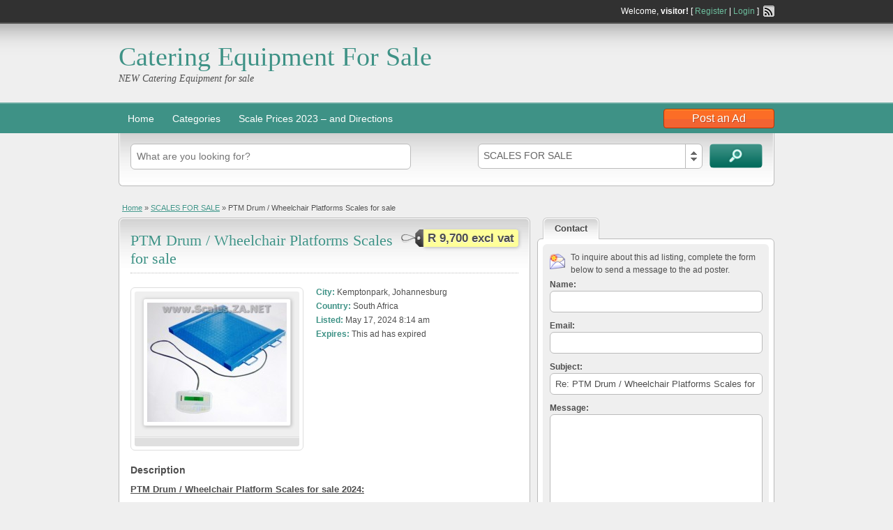

--- FILE ---
content_type: text/html; charset=UTF-8
request_url: https://cateringequipment4all.co.za/for-sale/ads/ptm-drum-wheelchair-platforms-scales-for-sale/
body_size: 11388
content:
<!DOCTYPE html>
<!--[if lt IE 7 ]> <html class="ie6" lang="en-GB" prefix="og: http://ogp.me/ns#"> <![endif]-->
<!--[if IE 7 ]>    <html class="ie7" lang="en-GB" prefix="og: http://ogp.me/ns#"> <![endif]-->
<!--[if IE 8 ]>    <html class="ie8" lang="en-GB" prefix="og: http://ogp.me/ns#"> <![endif]-->
<!--[if IE 9 ]>    <html class="ie9" lang="en-GB" prefix="og: http://ogp.me/ns#"> <![endif]-->
<!--[if (gt IE 9)|!(IE)]><!--> <html lang="en-GB" prefix="og: http://ogp.me/ns#"> <!--<![endif]-->

<head>

	<meta http-equiv="Content-Type" content="text/html; charset=UTF-8" />
	<link rel="profile" href="https://gmpg.org/xfn/11" />

	<title>PTM Drum / Wheelchair Platforms Scales for sale - Catering Equipment For Sale</title>

	<link rel="alternate" type="application/rss+xml" title="RSS 2.0" href="https://cateringequipment4all.co.za/for-sale/feed/?post_type=ad_listing" />
	<link rel="pingback" href="https://cateringequipment4all.co.za/for-sale/xmlrpc.php" />

	<meta http-equiv="X-UA-Compatible" content="IE=edge,chrome=1">
	<meta name="viewport" content="width=device-width, initial-scale=1" />

	
	
<!-- This site is optimized with the Yoast SEO plugin v3.1.2 - https://yoast.com/wordpress/plugins/seo/ -->
<link rel="canonical" href="https://cateringequipment4all.co.za/for-sale/ads/ptm-drum-wheelchair-platforms-scales-for-sale/" />
<meta property="og:locale" content="en_GB" />
<meta property="og:type" content="article" />
<meta property="og:title" content="PTM Drum / Wheelchair Platforms Scales for sale - Catering Equipment For Sale" />
<meta property="og:description" content="PTM Drum / Wheelchair Platform Scales for sale 2024: PTM500 Platform Scales &#8211; Price- R10,500 excl vat (Without GK indicator) Prices confirmed &#8211; May 2024 Features &#8211; Adjustable feet &#8211; Non-slip adjustable levelling feet &#8211; Four load cell construction &#8211; Checked plate for added grip &#8211; Wheels to allow easy movement &#8211; Available with a choice &hellip;" />
<meta property="og:url" content="https://cateringequipment4all.co.za/for-sale/ads/ptm-drum-wheelchair-platforms-scales-for-sale/" />
<meta property="og:site_name" content="Catering Equipment For Sale" />
<meta property="og:image" content="https://cateringequipment4all.co.za/for-sale/wp-content/uploads/2013/11/PTM-Drum-Wheelchair-Platforms-for-sale-200x171.jpg" />
<!-- / Yoast SEO plugin. -->

<link rel="alternate" type="application/rss+xml" title="Catering Equipment For Sale &raquo; Feed" href="https://cateringequipment4all.co.za/for-sale/feed/" />
<link rel="alternate" type="application/rss+xml" title="Catering Equipment For Sale &raquo; Comments Feed" href="https://cateringequipment4all.co.za/for-sale/comments/feed/" />
<link rel='stylesheet' id='chld_thm_cfg_parent-css'  href='https://cateringequipment4all.co.za/for-sale/wp-content/themes/classipress/style.css?ver=4.1.41' type='text/css' media='all' />
<link rel='stylesheet' id='at-main-css'  href='https://cateringequipment4all.co.za/for-sale/wp-content/themes/classipress-child/style.css?ver=4.1.41' type='text/css' media='all' />
<link rel='stylesheet' id='at-color-css'  href='https://cateringequipment4all.co.za/for-sale/wp-content/themes/classipress/styles/aqua.css?ver=4.1.41' type='text/css' media='all' />
<link rel='stylesheet' id='colorbox-css'  href='https://cateringequipment4all.co.za/for-sale/wp-content/themes/classipress/framework/js/colorbox/colorbox.css?ver=1.5.14' type='text/css' media='all' />
<link rel='stylesheet' id='jquery-ui-style-css'  href='https://cateringequipment4all.co.za/for-sale/wp-content/themes/classipress/framework/styles/jquery-ui/jquery-ui.min.css?ver=1.11.2' type='text/css' media='all' />
<link rel='stylesheet' id='app-reports-css'  href='https://cateringequipment4all.co.za/for-sale/wp-content/themes/classipress/includes/reports/style.css?ver=1.0' type='text/css' media='all' />
            <script>
                if (document.location.protocol != "https:") {
                    document.location = document.URL.replace(/^http:/i, "https:");
                }
            </script>
            <script type='text/javascript'>
/* <![CDATA[ */
var AppThemes = {"ajaxurl":"https:\/\/cateringequipment4all.co.za\/for-sale\/wp-admin\/admin-ajax.php","current_url":"https:\/\/cateringequipment4all.co.za\/for-sale\/ads\/ptm-drum-wheelchair-platforms-scales-for-sale\/"};
/* ]]> */
</script>
<script type='text/javascript' src='https://cateringequipment4all.co.za/for-sale/wp-includes/js/jquery/jquery.js?ver=1.11.1'></script><script>jQueryWP = jQuery;</script>
<script type='text/javascript' src='https://cateringequipment4all.co.za/for-sale/wp-includes/js/jquery/jquery-migrate.min.js?ver=1.2.1'></script>
<script type='text/javascript' src='https://cateringequipment4all.co.za/for-sale/wp-content/themes/classipress/framework/js/validate/jquery.validate.min.js?ver=1.13.0'></script>
<script type='text/javascript'>
/* <![CDATA[ */
var validateL10n = {"required":"This field is required.","remote":"Please fix this field.","email":"Please enter a valid email address.","url":"Please enter a valid URL.","date":"Please enter a valid date.","dateISO":"Please enter a valid date (ISO).","number":"Please enter a valid number.","digits":"Please enter only digits.","creditcard":"Please enter a valid credit card number.","equalTo":"Please enter the same value again.","maxlength":"Please enter no more than {0} characters.","minlength":"Please enter at least {0} characters.","rangelength":"Please enter a value between {0} and {1} characters long.","range":"Please enter a value between {0} and {1}.","max":"Please enter a value less than or equal to {0}.","min":"Please enter a value greater than or equal to {0}."};
/* ]]> */
</script>
<script type='text/javascript' src='https://cateringequipment4all.co.za/for-sale/wp-content/themes/classipress/framework/js/validate/jquery.validate-lang.js?ver=4.1.41'></script>
<script type='text/javascript' src='https://cateringequipment4all.co.za/for-sale/wp-content/themes/classipress/includes/js/jquery.tinynav.js?ver=1.1'></script>
<script type='text/javascript' src='https://cateringequipment4all.co.za/for-sale/wp-content/themes/classipress/framework/js/footable/jquery.footable.min.js?ver=2.0.3'></script>
<script type='text/javascript' src='https://cateringequipment4all.co.za/for-sale/wp-content/themes/classipress/includes/js/jquery.selectBox.min.js?ver=1.2.0'></script>
<script type='text/javascript'>
/* <![CDATA[ */
var classipress_params = {"appTaxTag":"ad_tag","require_images":"","ad_parent_posting":"yes","ad_currency":"R","currency_position":"left","home_url":"https:\/\/cateringequipment4all.co.za\/for-sale\/","ajax_url":"\/for-sale\/wp-admin\/admin-ajax.php","text_processing":"Processing...","text_require_images":"Please upload at least 1 image.","text_before_delete_ad":"Are you sure you want to delete this ad?","text_mobile_navigation":"Navigation"};
/* ]]> */
</script>
<script type='text/javascript' src='https://cateringequipment4all.co.za/for-sale/wp-content/themes/classipress/includes/js/theme-scripts.js?ver=3.3.3'></script>
<script type='text/javascript' src='https://cateringequipment4all.co.za/for-sale/wp-content/themes/classipress/framework/js/colorbox/jquery.colorbox.min.js?ver=1.5.14'></script>
<link rel="EditURI" type="application/rsd+xml" title="RSD" href="https://cateringequipment4all.co.za/for-sale/xmlrpc.php?rsd" />
<link rel="wlwmanifest" type="application/wlwmanifest+xml" href="https://cateringequipment4all.co.za/for-sale/wp-includes/wlwmanifest.xml" /> 
<link rel='shortlink' href='https://cateringequipment4all.co.za/for-sale/?p=97' />
<link rel="shortcut icon" href="https://cateringequipment4all.co.za/for-sale/wp-content/themes/classipress/images/favicon.ico" />

	<meta name="generator" content="ClassiPress 3.4.1" />
<meta property="og:type" content="article" />
<meta property="og:locale" content="en_GB" />
<meta property="og:site_name" content="Catering Equipment For Sale" />
<meta property="og:image" content="https://cateringequipment4all.co.za/for-sale/wp-content/uploads/2013/11/PTM-Drum-Wheelchair-Platforms-for-sale.jpg" />
<meta property="og:url" content="https://cateringequipment4all.co.za/for-sale/ads/ptm-drum-wheelchair-platforms-scales-for-sale/" />
<meta property="og:title" content="PTM Drum / Wheelchair Platforms Scales for sale" />
<meta property="og:description" content="PTM Drum / Wheelchair Platform Scales for sale 2024: PTM500 Platform Scales - Price- R10,500 excl vat (Without GK indicator) Prices confirmed - May 2024 Features - Adjustable feet - Non-slip..." />
<meta property="article:published_time" content="2024-05-17T08:14:00+00:00" />
<meta property="article:modified_time" content="2024-05-17T08:14:00+00:00" />
<meta property="article:author" content="https://cateringequipment4all.co.za/for-sale/author/scales/" />
	<style type="text/css" id="cp-header-css">
			#logo h1 a,
		#logo h1 a:hover,
		#logo .description {
			color: ##666666;
		}
		
	</style>
	
</head>

<body data-rsssl=1 class="single single-ad_listing postid-97 non-logged-in">

	
	<div class="container">

		
				
<div class="header">

	<div class="header_top">

		<div class="header_top_res">

			<p>
							Welcome, <strong>visitor!</strong> [ <a href="https://cateringequipment4all.co.za/for-sale/register/">Register</a> | <a href="https://cateringequipment4all.co.za/for-sale/login/">Login</a> ]&nbsp;
		
				<a href="https://cateringequipment4all.co.za/for-sale/feed/?post_type=ad_listing" class="srvicon rss-icon" target="_blank" title="RSS Feed">RSS Feed</a>

				
							</p>

		</div><!-- /header_top_res -->

	</div><!-- /header_top -->


	<div class="header_main">

		<div class="header_main_bg">

			<div class="header_main_res">

				<div id="logo">

											<h1 class="site-title">
							<a href="https://cateringequipment4all.co.za/for-sale/" title="Catering Equipment For Sale" rel="home">
								Catering Equipment For Sale							</a>
						</h1>
																<div class="description">NEW Catering Equipment for sale</div>
					
				</div><!-- /logo -->

				<div class="adblock">
									</div><!-- /adblock -->

				<div class="clr"></div>

			</div><!-- /header_main_res -->

		</div><!-- /header_main_bg -->

	</div><!-- /header_main -->


	<div class="header_menu">

		<div class="header_menu_res">

			<ul id="menu-header" class="menu"><li id="menu-item-19" class="menu-item menu-item-type-custom menu-item-object-custom menu-item-19"><a href="https://cateringequipment4all.co.za/for-sale/">Home</a></li>
<li id="menu-item-20" class="menu-item menu-item-type-post_type menu-item-object-page menu-item-20"><a href="https://cateringequipment4all.co.za/for-sale/categories/">Categories</a><div class="adv_categories" id="adv_categories"><div class="catcol first"><ul class="maincat-list"><li class="maincat cat-item-27"><a href="https://cateringequipment4all.co.za/for-sale/ad-category/bakery-equipment-for-sale/" title="NEW Bakery Equipment to set-up a fully equipped Bakery for sale">BAKERY EQUIPMENT</a>  <ul class="subcat-list"><li class="cat-item cat-item-687"><a href="https://cateringequipment4all.co.za/for-sale/ad-category/bakery-equipment-for-sale/baking-pans-for-sale/" title="NEW baking Pans for Bakery for sale">Baking Pans</a>  </li><li class="cat-item cat-item-689"><a href="https://cateringequipment4all.co.za/for-sale/ad-category/bakery-equipment-for-sale/bread-moulder-for-sale/" title="NEW bread Moulding machines to use in a Bakery for sale">Bread Moulders</a>  </li><li class="cat-item cat-item-688"><a href="https://cateringequipment4all.co.za/for-sale/ad-category/bakery-equipment-for-sale/bread-pans-for-sale/" title="NEW bread pans to bake bread in different sizes in a Bakery for sale">Bread Pans</a>  </li></ul></li>
<li class="maincat cat-item-317"><a href="https://cateringequipment4all.co.za/for-sale/ad-category/basic-catering-equipment-for-sale/" title="NEW Catering Equipment for sale to set up a fully functional Restaurant, Bakery, Butchery, Ice Making Business, Spazas etc.">BASIC CATERING EQUIPMENT</a>  <ul class="subcat-list"><li class="cat-item cat-item-704"><a href="https://cateringequipment4all.co.za/for-sale/ad-category/basic-catering-equipment-for-sale/bainmarie-inserts-for-sale/" title="New Bainmarie inserts for sale">Bainmarie Inserts</a>  </li><li class="cat-item cat-item-697"><a href="https://cateringequipment4all.co.za/for-sale/ad-category/basic-catering-equipment-for-sale/bainmaries-for-sale/" title="New Bainmaries for sale">Bainmaries</a>  </li><li class="cat-item cat-item-731"><a href="https://cateringequipment4all.co.za/for-sale/ad-category/basic-catering-equipment-for-sale/baking-pans-for-sale-basic-catering-equipment-for-sale/" title="NEW baking Pans for Bakery for sale">Baking Pans</a>  </li></ul></li>
<li class="maincat cat-item-244"><a href="https://cateringequipment4all.co.za/for-sale/ad-category/business_opportunities/" title="Business Opportunities - make money, and not just within the Catering market.">BUSINESS OPPORTUNITIES</a>  <ul class="subcat-list"><li class="cat-item cat-item-247"><a href="https://cateringequipment4all.co.za/for-sale/ad-category/business_opportunities/business_equipment_for_sale/" title="Why pay someone for a business, when you can use their idea, YOUR equipment and MAKE MONEY FOR YOURSELF.">Business Equipment</a>  </li><li class="cat-item cat-item-245"><a href="https://cateringequipment4all.co.za/for-sale/ad-category/business_opportunities/home_based_business_ideas/" title="A home based business to supplement your household income or for whatever reason your start your own business at home - try one of these working from home options.">Home Based Business Ideas</a>  </li><li class="cat-item cat-item-246"><a href="https://cateringequipment4all.co.za/for-sale/ad-category/business_opportunities/work-from-home-business_opportunities/" title="Work from Home business opportunities for sale">Work from Home</a>  </li></ul></li>
<li class="maincat cat-item-211"><a href="https://cateringequipment4all.co.za/for-sale/ad-category/butchery-equipment-for-sale/" title="NEW butchery machines for sale. Equipment to set up any size butchery.">BUTCHERY EQUIPMENT</a>  <ul class="subcat-list"><li class="cat-item cat-item-619"><a href="https://cateringequipment4all.co.za/for-sale/ad-category/butchery-equipment-for-sale/bandsaw-blades-for-sale/" title="New Replacement Band Saw Blades for sale">Bandsaw Blades</a>  </li><li class="cat-item cat-item-216"><a href="https://cateringequipment4all.co.za/for-sale/ad-category/butchery-equipment-for-sale/bandsaws-for-sale/" title="NEW Bandsaws for sale">Bandsaws</a>  </li><li class="cat-item cat-item-612"><a href="https://cateringequipment4all.co.za/for-sale/ad-category/butchery-equipment-for-sale/biltong-driers-for-sale/" title="New Biltong Cabinet Driers for sale">Biltong Driers</a>  </li></ul></li>
<li class="maincat cat-item-796"><a href="https://cateringequipment4all.co.za/for-sale/ad-category/chicken-plucker/" title="">CHICKEN PLUCKER</a>  </li>
</ul>
</div><!-- /catcol -->
<div class="catcol"><ul class="maincat-list"><li class="maincat cat-item-685"><a href="https://cateringequipment4all.co.za/for-sale/ad-category/cooking-heating-equipment-for-sale/" title="NEW equipment for cooking and heating for sale.">COOKING &amp; HEATING EQUIPMENT</a>  <ul class="subcat-list"><li class="cat-item cat-item-734"><a href="https://cateringequipment4all.co.za/for-sale/ad-category/cooking-heating-equipment-for-sale/bainmaries-for-sale-cooking-heating-equipment-for-sale/" title="NEW Bainmaries for sale - Table Top Models
NEW Bainmaries for Sale - Floor Models">Bainmaries</a>  </li><li class="cat-item cat-item-732"><a href="https://cateringequipment4all.co.za/for-sale/ad-category/cooking-heating-equipment-for-sale/baking-trays-for-sale/" title="NEW baking Pans for Bakery for sale">Baking Trays</a>  </li><li class="cat-item cat-item-730"><a href="https://cateringequipment4all.co.za/for-sale/ad-category/cooking-heating-equipment-for-sale/boiling-tables/" title="New Boiling Tables - 2, 3 or 4 burners">Boiling Tables</a>  </li></ul></li>
<li class="maincat cat-item-575"><a href="https://cateringequipment4all.co.za/for-sale/ad-category/fun-food-equipment-for-sale/" title="NEW fun food equipment for sale.">FUN FOOD EQUIPMENT</a>  <ul class="subcat-list"><li class="cat-item cat-item-756"><a href="https://cateringequipment4all.co.za/for-sale/ad-category/fun-food-equipment-for-sale/ice-cream-machines-for-sale-fun-food-equipment-for-sale/" title="NEW Ice Cream Machines - Table Top &amp; Floor Models
1 Flavor or 2 flavors + Mixed.">Ice Cream Machines</a>  </li><li class="cat-item cat-item-757"><a href="https://cateringequipment4all.co.za/for-sale/ad-category/fun-food-equipment-for-sale/juice-dispensers-for-sale-fun-food-equipment-for-sale/" title="NEW Juice Dispensers for Sale 1, 2 or 3 Barrels (Tanks)">Juice Dispensers</a>  </li><li class="cat-item cat-item-690"><a href="https://cateringequipment4all.co.za/for-sale/ad-category/fun-food-equipment-for-sale/popcorn-machines-for-sale/" title="New Popcorn Machines for sale - Gas &amp; Electric">Popcorn Machines</a>  </li></ul></li>
<li class="maincat cat-item-20"><a href="https://cateringequipment4all.co.za/for-sale/ad-category/industrial-equipment-for-sale/" title="NEW and USED Industrial Equipment for sale">INDUSTRIAL EQUIPMENT</a>  </li>
<li class="maincat cat-item-686"><a href="https://cateringequipment4all.co.za/for-sale/ad-category/kitchen-extraction-system-for-sale/" title="New complete Kitchen Canopy Extraction Systems in Stainless Steel and Galvanized Steel for sale">KITCHEN EXTRACTION SYSTEM</a>  <ul class="subcat-list"><li class="cat-item cat-item-716"><a href="https://cateringequipment4all.co.za/for-sale/ad-category/kitchen-extraction-system-for-sale/canopies-for-sale/" title="New Kitchen canopies for sale">Canopies</a>  </li><li class="cat-item cat-item-725"><a href="https://cateringequipment4all.co.za/for-sale/ad-category/kitchen-extraction-system-for-sale/canopy-filters-for-sale/" title="New Stainless Steel Canopy filters for sale

New Galvanized Canopy Filters for sale">Canopy Filters</a>  </li><li class="cat-item cat-item-721"><a href="https://cateringequipment4all.co.za/for-sale/ad-category/kitchen-extraction-system-for-sale/chinese-hat-for-sale/" title="New Galvanized Chinese Hat (Rain Cowls) for sale">Chinese Hat</a>  </li></ul></li>
<li class="maincat cat-item-268"><a href="https://cateringequipment4all.co.za/for-sale/ad-category/refridgeration-equipment-for-sale/" title="NEW refrigeration equipment for sale. for all your fridges and freezers.">REFRIGERATION EQUIPMENT</a>  <ul class="subcat-list"><li class="cat-item cat-item-642"><a href="https://cateringequipment4all.co.za/for-sale/ad-category/refridgeration-equipment-for-sale/beverage-coolers-for-sale/" title="New Beverage Coolers/Fridges for sale">Beverage Coolers</a>  </li><li class="cat-item cat-item-274"><a href="https://cateringequipment4all.co.za/for-sale/ad-category/refridgeration-equipment-for-sale/cake-display-fridges-for-sale/" title="NEW Cake Display Fridges for sale">Cake Display Fridges</a>  </li><li class="cat-item cat-item-640"><a href="https://cateringequipment4all.co.za/for-sale/ad-category/refridgeration-equipment-for-sale/chest-freezer-for-sale/" title="New Chest Freezers in different sizes for sale">Chest Freezers</a>  </li></ul></li>
</ul>
</div><!-- /catcol -->
<div class="catcol"><ul class="maincat-list"><li class="maincat cat-item-8"><a href="https://cateringequipment4all.co.za/for-sale/ad-category/scales-for-sale/" title="NEW weighing scales for sale South Africa">SCALES FOR SALE</a>  <ul class="subcat-list"><li class="cat-item cat-item-350"><a href="https://cateringequipment4all.co.za/for-sale/ad-category/scales-for-sale/laboratory_scales_laboratory_balances/" title="Laboratory scales or Laboratory balances are weighing units much more specialised functions and readability can be as low as 0.0001g (that is smaller than a mg at 0.1mg)">Laboratory Scales - Laboratory balances</a>  </li></ul></li>
<li class="maincat cat-item-792"><a href="https://cateringequipment4all.co.za/for-sale/ad-category/shopping-trolleys-baskets-for-sale/" title="New Shopping Baskets &amp; Trolleys for Sale">SHOPPING TROLLEYS &amp; BASKETS</a>  <ul class="subcat-list"><li class="cat-item cat-item-794"><a href="https://cateringequipment4all.co.za/for-sale/ad-category/shopping-trolleys-baskets-for-sale/shopping-baskets-for-sale/" title="New Shopping Baskets &amp; Trolleys for Sale">Shopping Baskets</a>  </li><li class="cat-item cat-item-793"><a href="https://cateringequipment4all.co.za/for-sale/ad-category/shopping-trolleys-baskets-for-sale/shopping-trolleys-for-sale/" title="New Shopping Trolleys &amp; Baskets for Sale">Shopping Trolleys</a>  </li></ul></li>
<li class="maincat cat-item-698"><a href="https://cateringequipment4all.co.za/for-sale/ad-category/stainless-steel-sinks-tables-for-sale/" title="New Stainless Steel Prep Tables and Sinks for sale">STAINLESS STEEL SINKS &amp; TABLES</a>  <ul class="subcat-list"><li class="cat-item cat-item-700"><a href="https://cateringequipment4all.co.za/for-sale/ad-category/stainless-steel-sinks-tables-for-sale/stainless-steel-sinks-for-sale/" title="New Stainless steel Sinks , Single or Double for sale">Stainless Steel Sinks</a>  </li><li class="cat-item cat-item-699"><a href="https://cateringequipment4all.co.za/for-sale/ad-category/stainless-steel-sinks-tables-for-sale/stainless-steel-tables-for-sale/" title="New Stainless Steel Tables 1100mm 1700mm &amp; 2300mm with our without back splash for sale">Stainless Steel Tables</a>  </li></ul></li>
<li class="maincat cat-item-339"><a href="https://cateringequipment4all.co.za/for-sale/ad-category/weeg-skale-te-koop/" title="Weeg skale te koop. Digitale en Meganiese skale. Van huis tot industrieel. Kommersieel tot Laboratorium skale. Meer as 180 modelle beskikbaar en alles is nuwe skale. Enige vrae, bel my gerus. Dankie, Johan Welgemoed (083)571-2699">Weeg skale te koop</a>  </li>
</ul>
</div><!-- /catcol -->
</div></li>
<li id="menu-item-1394" class="menu-item menu-item-type-custom menu-item-object-custom menu-item-1394"><a href="http://www.cateringequipment4all.co.za/weighing_scales/digital_scales.html">Scale Prices 2023 &#8211; and Directions</a></li>
</ul>
			<a href="https://cateringequipment4all.co.za/for-sale/create-listing/" class="obtn btn_orange">Post an Ad</a>

			<div class="clr"></div>

		</div><!-- /header_menu_res -->

	</div><!-- /header_menu -->

</div><!-- /header -->
		
		

	<div id="search-bar">

		<div class="searchblock_out">

			<div class="searchblock">

				<form action="https://cateringequipment4all.co.za/for-sale/" method="get" id="searchform" class="form_search">

					<div class="searchfield">

						<input name="s" type="text" id="s" tabindex="1" class="editbox_search" style="" value="" placeholder="What are you looking for?" />

					</div>

					<div class="searchbutcat">

						<button class="btn-topsearch" type="submit" tabindex="3" title="Search Ads" id="go" value="search" name="sa">Search Ads</button>

						<select name='scat' id='scat' class='searchbar'  tabindex="2">
	<option value='0'>All Categories</option>
	<option class="level-0" value="27">BAKERY EQUIPMENT</option>
	<option class="level-1" value="687">&nbsp;&nbsp;&nbsp;Baking Pans</option>
	<option class="level-1" value="689">&nbsp;&nbsp;&nbsp;Bread Moulders</option>
	<option class="level-1" value="688">&nbsp;&nbsp;&nbsp;Bread Pans</option>
	<option class="level-1" value="600">&nbsp;&nbsp;&nbsp;Bread Slicers</option>
	<option class="level-1" value="626">&nbsp;&nbsp;&nbsp;Bun Dividers</option>
	<option class="level-1" value="637">&nbsp;&nbsp;&nbsp;Cake Mixers</option>
	<option class="level-1" value="28">&nbsp;&nbsp;&nbsp;Convection Ovens</option>
	<option class="level-1" value="680">&nbsp;&nbsp;&nbsp;Deck Ovens</option>
	<option class="level-1" value="625">&nbsp;&nbsp;&nbsp;Dough Dividers</option>
	<option class="level-1" value="638">&nbsp;&nbsp;&nbsp;Dough Mixers</option>
	<option class="level-1" value="623">&nbsp;&nbsp;&nbsp;Dough Moulders</option>
	<option class="level-1" value="588">&nbsp;&nbsp;&nbsp;Dough Sheeters</option>
	<option class="level-1" value="760">&nbsp;&nbsp;&nbsp;Pie Warmers</option>
	<option class="level-1" value="639">&nbsp;&nbsp;&nbsp;Proovers</option>
	<option class="level-1" value="768">&nbsp;&nbsp;&nbsp;Waffle Makers</option>
	<option class="level-1" value="771">&nbsp;&nbsp;&nbsp;Wrapping Machines</option>
	<option class="level-0" value="317">BASIC CATERING EQUIPMENT</option>
	<option class="level-1" value="704">&nbsp;&nbsp;&nbsp;Bainmarie Inserts</option>
	<option class="level-1" value="697">&nbsp;&nbsp;&nbsp;Bainmaries</option>
	<option class="level-1" value="731">&nbsp;&nbsp;&nbsp;Baking Pans</option>
	<option class="level-1" value="778">&nbsp;&nbsp;&nbsp;Beverage Fridge</option>
	<option class="level-1" value="710">&nbsp;&nbsp;&nbsp;Biltong Slicers</option>
	<option class="level-1" value="594">&nbsp;&nbsp;&nbsp;Blenders</option>
	<option class="level-1" value="735">&nbsp;&nbsp;&nbsp;Boiling Tables</option>
	<option class="level-1" value="736">&nbsp;&nbsp;&nbsp;Bread Slicers</option>
	<option class="level-1" value="645">&nbsp;&nbsp;&nbsp;Bread Toasters</option>
	<option class="level-1" value="737">&nbsp;&nbsp;&nbsp;Cake Mixers</option>
	<option class="level-1" value="668">&nbsp;&nbsp;&nbsp;Cash Registers</option>
	<option class="level-1" value="797">&nbsp;&nbsp;&nbsp;Chicken Plucker</option>
	<option class="level-1" value="675">&nbsp;&nbsp;&nbsp;Chicken Pressure Fryer</option>
	<option class="level-1" value="766">&nbsp;&nbsp;&nbsp;Chip Cutters</option>
	<option class="level-1" value="606">&nbsp;&nbsp;&nbsp;Chip Fryers</option>
	<option class="level-1" value="780">&nbsp;&nbsp;&nbsp;Coke Fridge</option>
	<option class="level-1" value="741">&nbsp;&nbsp;&nbsp;Convection Ovens</option>
	<option class="level-1" value="733">&nbsp;&nbsp;&nbsp;Deck Ovens</option>
	<option class="level-1" value="727">&nbsp;&nbsp;&nbsp;Fat Traps</option>
	<option class="level-1" value="666">&nbsp;&nbsp;&nbsp;Flat Top Grillers</option>
	<option class="level-1" value="667">&nbsp;&nbsp;&nbsp;Gas Boiling Tables</option>
	<option class="level-1" value="336">&nbsp;&nbsp;&nbsp;Gas Grillers</option>
	<option class="level-1" value="726">&nbsp;&nbsp;&nbsp;Grease Traps</option>
	<option class="level-1" value="783">&nbsp;&nbsp;&nbsp;Griller/Fryer Combo</option>
	<option class="level-1" value="774">&nbsp;&nbsp;&nbsp;Ice Cream Machines</option>
	<option class="level-1" value="693">&nbsp;&nbsp;&nbsp;Juice Dispensers</option>
	<option class="level-1" value="738">&nbsp;&nbsp;&nbsp;Meat Slicers</option>
	<option class="level-1" value="739">&nbsp;&nbsp;&nbsp;Oil Jacketed Pots</option>
	<option class="level-1" value="786">&nbsp;&nbsp;&nbsp;Pancake Maker</option>
	<option class="level-1" value="692">&nbsp;&nbsp;&nbsp;Pie Warmers</option>
	<option class="level-1" value="758">&nbsp;&nbsp;&nbsp;Popcorn Machines</option>
	<option class="level-1" value="598">&nbsp;&nbsp;&nbsp;Potato Peelers</option>
	<option class="level-1" value="791">&nbsp;&nbsp;&nbsp;Shopping Basket</option>
	<option class="level-1" value="790">&nbsp;&nbsp;&nbsp;Shopping Trolley</option>
	<option class="level-1" value="672">&nbsp;&nbsp;&nbsp;Stoves</option>
	<option class="level-1" value="669">&nbsp;&nbsp;&nbsp;Tilting Pans</option>
	<option class="level-1" value="743">&nbsp;&nbsp;&nbsp;Vacuum Sealers</option>
	<option class="level-1" value="769">&nbsp;&nbsp;&nbsp;Waffle Makers</option>
	<option class="level-1" value="772">&nbsp;&nbsp;&nbsp;Wrapping Machines</option>
	<option class="level-0" value="244">BUSINESS OPPORTUNITIES</option>
	<option class="level-1" value="247">&nbsp;&nbsp;&nbsp;Business Equipment</option>
	<option class="level-1" value="245">&nbsp;&nbsp;&nbsp;Home Based Business Ideas</option>
	<option class="level-1" value="246">&nbsp;&nbsp;&nbsp;Work from Home</option>
	<option class="level-0" value="211">BUTCHERY EQUIPMENT</option>
	<option class="level-1" value="619">&nbsp;&nbsp;&nbsp;Bandsaw Blades</option>
	<option class="level-1" value="216">&nbsp;&nbsp;&nbsp;Bandsaws</option>
	<option class="level-1" value="612">&nbsp;&nbsp;&nbsp;Biltong Driers</option>
	<option class="level-1" value="223">&nbsp;&nbsp;&nbsp;Biltong Slicers</option>
	<option class="level-1" value="231">&nbsp;&nbsp;&nbsp;Bowl Cutters</option>
	<option class="level-1" value="226">&nbsp;&nbsp;&nbsp;Carcass Scales</option>
	<option class="level-1" value="219">&nbsp;&nbsp;&nbsp;Meat &amp; Polony Slicers</option>
	<option class="level-1" value="646">&nbsp;&nbsp;&nbsp;Meat Mixers</option>
	<option class="level-1" value="615">&nbsp;&nbsp;&nbsp;Meat Tenderisers</option>
	<option class="level-1" value="795">&nbsp;&nbsp;&nbsp;Meat Trays</option>
	<option class="level-1" value="674">&nbsp;&nbsp;&nbsp;Mincer Blades &amp; Plates</option>
	<option class="level-1" value="217">&nbsp;&nbsp;&nbsp;Mincers</option>
	<option class="level-1" value="222">&nbsp;&nbsp;&nbsp;Patty Machines</option>
	<option class="level-1" value="576">&nbsp;&nbsp;&nbsp;Sausage fillers</option>
	<option class="level-1" value="225">&nbsp;&nbsp;&nbsp;Scales</option>
	<option class="level-1" value="709">&nbsp;&nbsp;&nbsp;Vacuum Sealers</option>
	<option class="level-1" value="773">&nbsp;&nbsp;&nbsp;Wrapping Machines</option>
	<option class="level-0" value="796">CHICKEN PLUCKER</option>
	<option class="level-0" value="685">COOKING &amp; HEATING EQUIPMENT</option>
	<option class="level-1" value="734">&nbsp;&nbsp;&nbsp;Bainmaries</option>
	<option class="level-1" value="732">&nbsp;&nbsp;&nbsp;Baking Trays</option>
	<option class="level-1" value="730">&nbsp;&nbsp;&nbsp;Boiling Tables</option>
	<option class="level-1" value="747">&nbsp;&nbsp;&nbsp;Bread Toasters</option>
	<option class="level-1" value="748">&nbsp;&nbsp;&nbsp;Chicken Pressure Fryer</option>
	<option class="level-1" value="749">&nbsp;&nbsp;&nbsp;Chip Fryers &#8211; Electric</option>
	<option class="level-1" value="750">&nbsp;&nbsp;&nbsp;Chip Fryers &#8211; Gas</option>
	<option class="level-1" value="746">&nbsp;&nbsp;&nbsp;Convection Ovens</option>
	<option class="level-1" value="691">&nbsp;&nbsp;&nbsp;Deck Ovens</option>
	<option class="level-1" value="752">&nbsp;&nbsp;&nbsp;Flat Top Grillers &#8211; Flat &amp; 50% Ribbed</option>
	<option class="level-1" value="753">&nbsp;&nbsp;&nbsp;Grillers &#8211; Gas</option>
	<option class="level-1" value="728">&nbsp;&nbsp;&nbsp;Oil Jacketed Pots</option>
	<option class="level-1" value="754">&nbsp;&nbsp;&nbsp;Pie Warmers</option>
	<option class="level-1" value="745">&nbsp;&nbsp;&nbsp;Stoves</option>
	<option class="level-1" value="729">&nbsp;&nbsp;&nbsp;Tilting Pans</option>
	<option class="level-0" value="575">FUN FOOD EQUIPMENT</option>
	<option class="level-1" value="756">&nbsp;&nbsp;&nbsp;Ice Cream Machines</option>
	<option class="level-1" value="757">&nbsp;&nbsp;&nbsp;Juice Dispensers</option>
	<option class="level-1" value="690">&nbsp;&nbsp;&nbsp;Popcorn Machines</option>
	<option class="level-1" value="702">&nbsp;&nbsp;&nbsp;Slush Machines</option>
	<option class="level-1" value="770">&nbsp;&nbsp;&nbsp;Waffle Makers</option>
	<option class="level-0" value="20">INDUSTRIAL EQUIPMENT</option>
	<option class="level-0" value="686">KITCHEN EXTRACTION SYSTEM</option>
	<option class="level-1" value="716">&nbsp;&nbsp;&nbsp;Canopies</option>
	<option class="level-1" value="725">&nbsp;&nbsp;&nbsp;Canopy Filters</option>
	<option class="level-1" value="721">&nbsp;&nbsp;&nbsp;Chinese Hat</option>
	<option class="level-1" value="718">&nbsp;&nbsp;&nbsp;Ducting Pipes</option>
	<option class="level-1" value="722">&nbsp;&nbsp;&nbsp;Extraction Fans</option>
	<option class="level-1" value="719">&nbsp;&nbsp;&nbsp;Flue Pipes</option>
	<option class="level-1" value="715">&nbsp;&nbsp;&nbsp;Kitchen Canopies</option>
	<option class="level-1" value="714">&nbsp;&nbsp;&nbsp;Kitchen Hoods</option>
	<option class="level-1" value="717">&nbsp;&nbsp;&nbsp;Lobster Bends</option>
	<option class="level-1" value="720">&nbsp;&nbsp;&nbsp;Rain Cowls</option>
	<option class="level-1" value="723">&nbsp;&nbsp;&nbsp;Silencers</option>
	<option class="level-1" value="724">&nbsp;&nbsp;&nbsp;Sound Attenuators</option>
	<option class="level-0" value="268">REFRIGERATION EQUIPMENT</option>
	<option class="level-1" value="642">&nbsp;&nbsp;&nbsp;Beverage Coolers</option>
	<option class="level-1" value="274">&nbsp;&nbsp;&nbsp;Cake Display Fridges</option>
	<option class="level-1" value="640">&nbsp;&nbsp;&nbsp;Chest Freezers</option>
	<option class="level-1" value="779">&nbsp;&nbsp;&nbsp;Coke Fridge</option>
	<option class="level-1" value="276">&nbsp;&nbsp;&nbsp;Cold Rooms</option>
	<option class="level-1" value="273">&nbsp;&nbsp;&nbsp;Display Fridges</option>
	<option class="level-1" value="277">&nbsp;&nbsp;&nbsp;Freezer Rooms</option>
	<option class="level-1" value="288">&nbsp;&nbsp;&nbsp;Ice Cream Machines</option>
	<option class="level-1" value="696">&nbsp;&nbsp;&nbsp;Ice Making Machines</option>
	<option class="level-1" value="643">&nbsp;&nbsp;&nbsp;island Display Freezers</option>
	<option class="level-1" value="759">&nbsp;&nbsp;&nbsp;Juice Dispensers</option>
	<option class="level-1" value="695">&nbsp;&nbsp;&nbsp;Pizza Underbar Fridge</option>
	<option class="level-1" value="701">&nbsp;&nbsp;&nbsp;Slush Machines</option>
	<option class="level-1" value="653">&nbsp;&nbsp;&nbsp;Underbar Fridges</option>
	<option class="level-1" value="275">&nbsp;&nbsp;&nbsp;Upright Fridges</option>
	<option class="level-0" value="8" selected="selected">SCALES FOR SALE</option>
	<option class="level-1" value="350">&nbsp;&nbsp;&nbsp;Laboratory Scales &#8211; Laboratory balances</option>
	<option class="level-0" value="792">SHOPPING TROLLEYS &amp; BASKETS</option>
	<option class="level-1" value="794">&nbsp;&nbsp;&nbsp;Shopping Baskets</option>
	<option class="level-1" value="793">&nbsp;&nbsp;&nbsp;Shopping Trolleys</option>
	<option class="level-0" value="698">STAINLESS STEEL SINKS &amp; TABLES</option>
	<option class="level-1" value="700">&nbsp;&nbsp;&nbsp;Stainless Steel Sinks</option>
	<option class="level-1" value="699">&nbsp;&nbsp;&nbsp;Stainless Steel Tables</option>
	<option class="level-0" value="339">Weeg skale te koop</option>
</select>

					</div>

				</form>

			</div> <!-- /searchblock -->

		</div> <!-- /searchblock_out -->

	</div> <!-- /search-bar -->


		

<div class="content">

	<div class="content_botbg">

		<div class="content_res">

			<div id="breadcrumb"><div id="crumbs">
		<div class="breadcrumb-trail breadcrumbs" itemprop="breadcrumb"><span class="trail-begin"><a href="https://cateringequipment4all.co.za/for-sale" title="Catering Equipment For Sale" rel="home">Home</a></span>
			 <span class="sep">&raquo;</span> <a href="https://cateringequipment4all.co.za/for-sale/ad-category/scales-for-sale/">SCALES FOR SALE</a>
			 <span class="sep">&raquo;</span> <span class="trail-end">PTM Drum / Wheelchair Platforms Scales for sale</span>
		</div></div></div>

			<div class="clr"></div>

			<div class="content_left">

				
				
				
					
						
						
						<div class="shadowblock_out featured">

							<div class="shadowblock">

									<div class="price-wrap">
		<span class="tag-head">&nbsp;</span><p class="post-price">R 9,700 excl vat</p>
	</div>


								<h1 class="single-listing"><a href="https://cateringequipment4all.co.za/for-sale/ads/ptm-drum-wheelchair-platforms-scales-for-sale/" title="PTM Drum / Wheelchair Platforms Scales for sale">PTM Drum / Wheelchair Platforms Scales for sale</a></h1>

								<div class="clr"></div>

								
								<div class="pad5 dotted"></div>

								<div class="bigright ">

									<ul>

									<li id="cp_city" class=""><span>City:</span> Kemptonpark, Johannesburg</li><li id="cp_country" class=""><span>Country:</span> South Africa</li>
										<li id="cp_listed"><span>Listed:</span> May 17, 2024 8:14 am</li>
																			<li id="cp_expires"><span>Expires:</span> This ad has expired</li>
									
									</ul>

								</div><!-- /bigright -->


								
									<div class="bigleft">

										<div id="main-pic">

											<a href="https://cateringequipment4all.co.za/for-sale/wp-content/uploads/2013/11/PTM-Drum-Wheelchair-Platforms-for-sale.jpg" class="img-main" data-rel="colorbox" title="PTM Drum / Wheelchair Platforms Scales for sale"><img src="https://cateringequipment4all.co.za/for-sale/wp-content/uploads/2013/11/PTM-Drum-Wheelchair-Platforms-for-sale-200x171.jpg" title="PTM Drum Wheelchair Platforms for sale" alt="PTM Drum Wheelchair Platforms for sale" /></a>
											<div class="clr"></div>

										</div>

										<div id="thumbs-pic">

											
											<div class="clr"></div>

										</div>

									</div><!-- /bigleft -->

								
								<div class="clr"></div>

								
								<div class="single-main">

									
									<h3 class="description-area">Description</h3>

									<p><span style="text-decoration: underline;"><strong>PTM Drum / Wheelchair Platform Scales for sale 2024:</strong></span></p>
<h4><strong>PTM500 Platform Scales &#8211; Price- R10,500 excl vat<br />
(Without GK indicator)</strong></h4>
<p><strong>Prices confirmed &#8211; May 2024</strong></p>
<p><strong>Features</strong><br />
&#8211; Adjustable feet<br />
&#8211; Non-slip adjustable levelling feet<br />
&#8211; Four load cell construction<br />
&#8211; Checked plate for added grip<br />
&#8211; Wheels to allow easy movement<br />
&#8211; Available with a choice of indicators<br />
&#8211; Built in ramps on each side for easy access<br />
&#8211; Flat weighing surface excludes ramps: 580 x 760mm (including ramps 800 x 932mm)<br />
<strong>Applications</strong><br />
&#8211; Weighing</p>
<div id="attachment_320" style="width: 210px" class="wp-caption alignnone"><a href="https://cateringequipment4all.co.za/for-sale/wp-content/uploads/2013/11/PTM-Drum-Wheelchair-Platforms-for-sale.jpg"><img class="size-medium wp-image-320" src="https://cateringequipment4all.co.za/for-sale/wp-content/uploads/2013/11/PTM-Drum-Wheelchair-Platforms-for-sale-200x171.jpg" alt="photo PTM Drum Wheelchair Platforms for sale" width="200" height="171" /></a><p class="wp-caption-text">PTM Drum Wheelchair Platforms for sale</p></div>
<p><strong>Model, Capacity, Readability and Pan size:</strong><br />
PTM 500 &#8211; (Capacity 500kg &#8211; Readability 100g &#8211; Pan size 820 x 780mm &#8211; R10,500 excl vat<br />
(<strong>Without GK indicator</strong>)<br />
Shipping weight: Please contact us<br />
<strong>Accessories</strong><br />
No.1120011156 ATP Thermal Printer<br />
No.3126011263 Thermal Paper for ATP<br />
No.3123011281 Thermal Paper For Adam ATP (10 pack)<br />
No.600002028 AdamDU &#8211; Data Collection Program<br />
No.3074010266 RS-232 to PC Cable<br />
No.3074010507 RS-232 to USB Interface Cable (must be ordered with 3074010266 RS232 cable)</p>
<p>&nbsp;</p>
<p>Please contact us for all the paperwork and to confirm stock:<br />
Email – <a href="mailto:scales@CateringEquipment4All.co.za"><span style="color: #990707;">scales@CateringEquipment4All.co.za</span></a> or give us a call:</p>
<p>Office &#8211; (066)098-6249</p>
<p>SMS/Voice/Whatsapp Voice/Whatsapp Messages</p>
<p>Johan Welgemoed<br />
(083)571-2699<br />
International +27 83 571-2699 sms/text/voice (from some countries when phoning to South Africa you might get an engage tone, although it is actually ringing, so just give it another few seconds to ring before hanging up).</p>
<p>&nbsp;</p>
<p>&#8230;..<br />
,,,,,,<br />
E&amp;OE</p>

								</div>

									<div class="note"><strong>Ad Reference ID:</strong> 834527f4ede7f41d</div>
	<div class="dotted"></div>
	<div class="pad5"></div>
	<div class="prdetails">
					<p class="tags"><a href="https://cateringequipment4all.co.za/for-sale/ad-tag/platform-scales-for-sale/" rel="tag">Platform scales for sale</a>&nbsp;<a href="https://cateringequipment4all.co.za/for-sale/ad-tag/ptm-drum-wheelchair-platforms-scales-for-sale/" rel="tag">PTM Drum / Wheelchair Platforms Scales for sale</a></p>
						<p class="print">&nbsp;&nbsp;</p>
			</div>

<p class="edit"><a href="#" class="reports_form_link">Report problem</a></p><div class="report-form"><div class="reports_message"><span class="spinner"></span>Processing your request, Please wait....</div><div class="reports_form"><form method="post" enctype="text/plain"><select name="report"><option value="Offensive Content">Offensive Content</option><option value="Invalid Offer">Invalid Offer</option><option value="Spam">Spam</option><option value="Other">Other</option></select><input type="submit" name="submit" value="Report" /><input type="hidden" name="type" value="post" /><input type="hidden" name="id" value="97" /><input type="hidden" name="nonce" value="23fd005005" /></form></div></div>
							</div><!-- /shadowblock -->

						</div><!-- /shadowblock_out -->

						
					
					
				
				<div class="clr"></div>

				
				
				<div class="clr"></div>

				


			</div><!-- /content_left -->

			
<!-- right sidebar -->
<div class="content_right">

	<div class="tabprice">

		<ul class="tabnavig">

						<li><a href="#priceblock2"><span class="big">Contact</span></a></li>
			
		</ul>


		

		<!-- tab 2 -->
		<div id="priceblock2">

			<div class="clr"></div>

			<div class="singletab">

			

<form name="mainform" id="mainform" class="form_contact" action="#priceblock2" method="post" enctype="multipart/form-data">

	
	<p class="contact_msg">To inquire about this ad listing, complete the form below to send a message to the ad poster.</p>

	<ol>
		<li>
			<label>Name:</label>
			<input name="from_name" id="from_name" type="text" minlength="2" value="" class="text required" />
			<div class="clr"></div>
		</li>

		<li>
			<label>Email:</label>
			<input name="from_email" id="from_email" type="text" minlength="5" value="" class="text required email" />
			<div class="clr"></div>
		</li>

		<li>
			<label>Subject:</label>
			<input name="subject" id="subject" type="text" minlength="2" value="Re: PTM Drum / Wheelchair Platforms Scales for sale" class="text required" />
			<div class="clr"></div>
		</li>

		<li>
			<label>Message:</label>
			<textarea name="message" id="message" rows="" cols="" class="text required"></textarea>
			<div class="clr"></div>
		</li>

		<li>
					<label>Sum of 8 + 7 =</label>
			<input name="rand_total" id="rand_total" type="text" minlength="1" value="" class="text required number" />
			<div class="clr"></div>
		</li>

		<li>
			<input name="submit" type="submit" id="submit_inquiry" class="btn_orange" value="Send Inquiry" />
		</li>

	</ol>

	<input type="hidden" name="rand_num" value="8" />
	<input type="hidden" name="rand_num2" value="7" />
	<input type="hidden" name="send_email" value="yes" />

</form>

			</div><!-- /singletab -->

		</div><!-- /priceblock2 -->



	</div><!-- /tabprice -->


	
	
	<!-- no dynamic sidebar so don't do anything -->

	
	

</div><!-- /content_right -->

			<div class="clr"></div>

		</div><!-- /content_res -->

	</div><!-- /content_botbg -->

</div><!-- /content -->

				
<div class="footer">

		<div class="footer_menu">

				<div class="footer_menu_res">

						<ul id="footer-nav-menu" class="menu"><li id="menu-item-1879" class="menu-item menu-item-type-custom menu-item-object-custom menu-item-1879"><a href="http://www.cateringequipment4all.co.za/weighing_scales/digital_scales.html">Weighing Scales 2023 &#8211; South Africa</a></li>
<li id="menu-item-22" class="menu-item menu-item-type-custom menu-item-object-custom menu-item-22"><a href="https://cateringequipment4all.co.za/for-sale/">Home</a></li>
<li id="menu-item-23" class="menu-item menu-item-type-post_type menu-item-object-page menu-item-23"><a href="https://cateringequipment4all.co.za/for-sale/categories/">Categories</a><div class="adv_categories" id="adv_categories"><div class="catcol first"><ul class="maincat-list"><li class="maincat cat-item-27"><a href="https://cateringequipment4all.co.za/for-sale/ad-category/bakery-equipment-for-sale/" title="NEW Bakery Equipment to set-up a fully equipped Bakery for sale">BAKERY EQUIPMENT</a>  <ul class="subcat-list"><li class="cat-item cat-item-687"><a href="https://cateringequipment4all.co.za/for-sale/ad-category/bakery-equipment-for-sale/baking-pans-for-sale/" title="NEW baking Pans for Bakery for sale">Baking Pans</a>  </li><li class="cat-item cat-item-689"><a href="https://cateringequipment4all.co.za/for-sale/ad-category/bakery-equipment-for-sale/bread-moulder-for-sale/" title="NEW bread Moulding machines to use in a Bakery for sale">Bread Moulders</a>  </li><li class="cat-item cat-item-688"><a href="https://cateringequipment4all.co.za/for-sale/ad-category/bakery-equipment-for-sale/bread-pans-for-sale/" title="NEW bread pans to bake bread in different sizes in a Bakery for sale">Bread Pans</a>  </li></ul></li>
<li class="maincat cat-item-317"><a href="https://cateringequipment4all.co.za/for-sale/ad-category/basic-catering-equipment-for-sale/" title="NEW Catering Equipment for sale to set up a fully functional Restaurant, Bakery, Butchery, Ice Making Business, Spazas etc.">BASIC CATERING EQUIPMENT</a>  <ul class="subcat-list"><li class="cat-item cat-item-704"><a href="https://cateringequipment4all.co.za/for-sale/ad-category/basic-catering-equipment-for-sale/bainmarie-inserts-for-sale/" title="New Bainmarie inserts for sale">Bainmarie Inserts</a>  </li><li class="cat-item cat-item-697"><a href="https://cateringequipment4all.co.za/for-sale/ad-category/basic-catering-equipment-for-sale/bainmaries-for-sale/" title="New Bainmaries for sale">Bainmaries</a>  </li><li class="cat-item cat-item-731"><a href="https://cateringequipment4all.co.za/for-sale/ad-category/basic-catering-equipment-for-sale/baking-pans-for-sale-basic-catering-equipment-for-sale/" title="NEW baking Pans for Bakery for sale">Baking Pans</a>  </li></ul></li>
<li class="maincat cat-item-244"><a href="https://cateringequipment4all.co.za/for-sale/ad-category/business_opportunities/" title="Business Opportunities - make money, and not just within the Catering market.">BUSINESS OPPORTUNITIES</a>  <ul class="subcat-list"><li class="cat-item cat-item-247"><a href="https://cateringequipment4all.co.za/for-sale/ad-category/business_opportunities/business_equipment_for_sale/" title="Why pay someone for a business, when you can use their idea, YOUR equipment and MAKE MONEY FOR YOURSELF.">Business Equipment</a>  </li><li class="cat-item cat-item-245"><a href="https://cateringequipment4all.co.za/for-sale/ad-category/business_opportunities/home_based_business_ideas/" title="A home based business to supplement your household income or for whatever reason your start your own business at home - try one of these working from home options.">Home Based Business Ideas</a>  </li><li class="cat-item cat-item-246"><a href="https://cateringequipment4all.co.za/for-sale/ad-category/business_opportunities/work-from-home-business_opportunities/" title="Work from Home business opportunities for sale">Work from Home</a>  </li></ul></li>
<li class="maincat cat-item-211"><a href="https://cateringequipment4all.co.za/for-sale/ad-category/butchery-equipment-for-sale/" title="NEW butchery machines for sale. Equipment to set up any size butchery.">BUTCHERY EQUIPMENT</a>  <ul class="subcat-list"><li class="cat-item cat-item-619"><a href="https://cateringequipment4all.co.za/for-sale/ad-category/butchery-equipment-for-sale/bandsaw-blades-for-sale/" title="New Replacement Band Saw Blades for sale">Bandsaw Blades</a>  </li><li class="cat-item cat-item-216"><a href="https://cateringequipment4all.co.za/for-sale/ad-category/butchery-equipment-for-sale/bandsaws-for-sale/" title="NEW Bandsaws for sale">Bandsaws</a>  </li><li class="cat-item cat-item-612"><a href="https://cateringequipment4all.co.za/for-sale/ad-category/butchery-equipment-for-sale/biltong-driers-for-sale/" title="New Biltong Cabinet Driers for sale">Biltong Driers</a>  </li></ul></li>
<li class="maincat cat-item-796"><a href="https://cateringequipment4all.co.za/for-sale/ad-category/chicken-plucker/" title="">CHICKEN PLUCKER</a>  </li>
</ul>
</div><!-- /catcol -->
<div class="catcol"><ul class="maincat-list"><li class="maincat cat-item-685"><a href="https://cateringequipment4all.co.za/for-sale/ad-category/cooking-heating-equipment-for-sale/" title="NEW equipment for cooking and heating for sale.">COOKING &amp; HEATING EQUIPMENT</a>  <ul class="subcat-list"><li class="cat-item cat-item-734"><a href="https://cateringequipment4all.co.za/for-sale/ad-category/cooking-heating-equipment-for-sale/bainmaries-for-sale-cooking-heating-equipment-for-sale/" title="NEW Bainmaries for sale - Table Top Models
NEW Bainmaries for Sale - Floor Models">Bainmaries</a>  </li><li class="cat-item cat-item-732"><a href="https://cateringequipment4all.co.za/for-sale/ad-category/cooking-heating-equipment-for-sale/baking-trays-for-sale/" title="NEW baking Pans for Bakery for sale">Baking Trays</a>  </li><li class="cat-item cat-item-730"><a href="https://cateringequipment4all.co.za/for-sale/ad-category/cooking-heating-equipment-for-sale/boiling-tables/" title="New Boiling Tables - 2, 3 or 4 burners">Boiling Tables</a>  </li></ul></li>
<li class="maincat cat-item-575"><a href="https://cateringequipment4all.co.za/for-sale/ad-category/fun-food-equipment-for-sale/" title="NEW fun food equipment for sale.">FUN FOOD EQUIPMENT</a>  <ul class="subcat-list"><li class="cat-item cat-item-756"><a href="https://cateringequipment4all.co.za/for-sale/ad-category/fun-food-equipment-for-sale/ice-cream-machines-for-sale-fun-food-equipment-for-sale/" title="NEW Ice Cream Machines - Table Top &amp; Floor Models
1 Flavor or 2 flavors + Mixed.">Ice Cream Machines</a>  </li><li class="cat-item cat-item-757"><a href="https://cateringequipment4all.co.za/for-sale/ad-category/fun-food-equipment-for-sale/juice-dispensers-for-sale-fun-food-equipment-for-sale/" title="NEW Juice Dispensers for Sale 1, 2 or 3 Barrels (Tanks)">Juice Dispensers</a>  </li><li class="cat-item cat-item-690"><a href="https://cateringequipment4all.co.za/for-sale/ad-category/fun-food-equipment-for-sale/popcorn-machines-for-sale/" title="New Popcorn Machines for sale - Gas &amp; Electric">Popcorn Machines</a>  </li></ul></li>
<li class="maincat cat-item-20"><a href="https://cateringequipment4all.co.za/for-sale/ad-category/industrial-equipment-for-sale/" title="NEW and USED Industrial Equipment for sale">INDUSTRIAL EQUIPMENT</a>  </li>
<li class="maincat cat-item-686"><a href="https://cateringequipment4all.co.za/for-sale/ad-category/kitchen-extraction-system-for-sale/" title="New complete Kitchen Canopy Extraction Systems in Stainless Steel and Galvanized Steel for sale">KITCHEN EXTRACTION SYSTEM</a>  <ul class="subcat-list"><li class="cat-item cat-item-716"><a href="https://cateringequipment4all.co.za/for-sale/ad-category/kitchen-extraction-system-for-sale/canopies-for-sale/" title="New Kitchen canopies for sale">Canopies</a>  </li><li class="cat-item cat-item-725"><a href="https://cateringequipment4all.co.za/for-sale/ad-category/kitchen-extraction-system-for-sale/canopy-filters-for-sale/" title="New Stainless Steel Canopy filters for sale

New Galvanized Canopy Filters for sale">Canopy Filters</a>  </li><li class="cat-item cat-item-721"><a href="https://cateringequipment4all.co.za/for-sale/ad-category/kitchen-extraction-system-for-sale/chinese-hat-for-sale/" title="New Galvanized Chinese Hat (Rain Cowls) for sale">Chinese Hat</a>  </li></ul></li>
<li class="maincat cat-item-268"><a href="https://cateringequipment4all.co.za/for-sale/ad-category/refridgeration-equipment-for-sale/" title="NEW refrigeration equipment for sale. for all your fridges and freezers.">REFRIGERATION EQUIPMENT</a>  <ul class="subcat-list"><li class="cat-item cat-item-642"><a href="https://cateringequipment4all.co.za/for-sale/ad-category/refridgeration-equipment-for-sale/beverage-coolers-for-sale/" title="New Beverage Coolers/Fridges for sale">Beverage Coolers</a>  </li><li class="cat-item cat-item-274"><a href="https://cateringequipment4all.co.za/for-sale/ad-category/refridgeration-equipment-for-sale/cake-display-fridges-for-sale/" title="NEW Cake Display Fridges for sale">Cake Display Fridges</a>  </li><li class="cat-item cat-item-640"><a href="https://cateringequipment4all.co.za/for-sale/ad-category/refridgeration-equipment-for-sale/chest-freezer-for-sale/" title="New Chest Freezers in different sizes for sale">Chest Freezers</a>  </li></ul></li>
</ul>
</div><!-- /catcol -->
<div class="catcol"><ul class="maincat-list"><li class="maincat cat-item-8"><a href="https://cateringequipment4all.co.za/for-sale/ad-category/scales-for-sale/" title="NEW weighing scales for sale South Africa">SCALES FOR SALE</a>  <ul class="subcat-list"><li class="cat-item cat-item-350"><a href="https://cateringequipment4all.co.za/for-sale/ad-category/scales-for-sale/laboratory_scales_laboratory_balances/" title="Laboratory scales or Laboratory balances are weighing units much more specialised functions and readability can be as low as 0.0001g (that is smaller than a mg at 0.1mg)">Laboratory Scales - Laboratory balances</a>  </li></ul></li>
<li class="maincat cat-item-792"><a href="https://cateringequipment4all.co.za/for-sale/ad-category/shopping-trolleys-baskets-for-sale/" title="New Shopping Baskets &amp; Trolleys for Sale">SHOPPING TROLLEYS &amp; BASKETS</a>  <ul class="subcat-list"><li class="cat-item cat-item-794"><a href="https://cateringequipment4all.co.za/for-sale/ad-category/shopping-trolleys-baskets-for-sale/shopping-baskets-for-sale/" title="New Shopping Baskets &amp; Trolleys for Sale">Shopping Baskets</a>  </li><li class="cat-item cat-item-793"><a href="https://cateringequipment4all.co.za/for-sale/ad-category/shopping-trolleys-baskets-for-sale/shopping-trolleys-for-sale/" title="New Shopping Trolleys &amp; Baskets for Sale">Shopping Trolleys</a>  </li></ul></li>
<li class="maincat cat-item-698"><a href="https://cateringequipment4all.co.za/for-sale/ad-category/stainless-steel-sinks-tables-for-sale/" title="New Stainless Steel Prep Tables and Sinks for sale">STAINLESS STEEL SINKS &amp; TABLES</a>  <ul class="subcat-list"><li class="cat-item cat-item-700"><a href="https://cateringequipment4all.co.za/for-sale/ad-category/stainless-steel-sinks-tables-for-sale/stainless-steel-sinks-for-sale/" title="New Stainless steel Sinks , Single or Double for sale">Stainless Steel Sinks</a>  </li><li class="cat-item cat-item-699"><a href="https://cateringequipment4all.co.za/for-sale/ad-category/stainless-steel-sinks-tables-for-sale/stainless-steel-tables-for-sale/" title="New Stainless Steel Tables 1100mm 1700mm &amp; 2300mm with our without back splash for sale">Stainless Steel Tables</a>  </li></ul></li>
<li class="maincat cat-item-339"><a href="https://cateringequipment4all.co.za/for-sale/ad-category/weeg-skale-te-koop/" title="Weeg skale te koop. Digitale en Meganiese skale. Van huis tot industrieel. Kommersieel tot Laboratorium skale. Meer as 180 modelle beskikbaar en alles is nuwe skale. Enige vrae, bel my gerus. Dankie, Johan Welgemoed (083)571-2699">Weeg skale te koop</a>  </li>
</ul>
</div><!-- /catcol -->
</div></li>
</ul>
						<div class="clr"></div>

				</div><!-- /footer_menu_res -->

		</div><!-- /footer_menu -->

		<div class="footer_main">

				<div class="footer_main_res">

						<div class="dotted">

								 <!-- no dynamic sidebar so don't do anything --> 
								<div class="clr"></div>

						</div><!-- /dotted -->

						<p>&copy; 2026 Catering Equipment For Sale. All Rights Reserved. E&OE</p>

						
						<div class="right">
								<p><a href="http://www.Scales.za.net" target="_blank" rel="nofollow">Weighing SCALES for sale here</a></p>
						</div>

						
						<div class="clr"></div>

				</div><!-- /footer_main_res -->

		</div><!-- /footer_main -->

</div><!-- /footer -->
		
	</div><!-- /container -->

	<script type='text/javascript' src='https://cateringequipment4all.co.za/for-sale/wp-includes/js/comment-reply.min.js?ver=4.1.41'></script>
<script type='text/javascript' src='https://cateringequipment4all.co.za/for-sale/wp-includes/js/jquery/ui/core.min.js?ver=1.11.2'></script>
<script type='text/javascript' src='https://cateringequipment4all.co.za/for-sale/wp-includes/js/jquery/ui/widget.min.js?ver=1.11.2'></script>
<script type='text/javascript' src='https://cateringequipment4all.co.za/for-sale/wp-includes/js/jquery/ui/position.min.js?ver=1.11.2'></script>
<script type='text/javascript' src='https://cateringequipment4all.co.za/for-sale/wp-includes/js/jquery/ui/menu.min.js?ver=1.11.2'></script>
<script type='text/javascript' src='https://cateringequipment4all.co.za/for-sale/wp-includes/js/jquery/ui/autocomplete.min.js?ver=1.11.2'></script>
<script type='text/javascript' src='https://cateringequipment4all.co.za/for-sale/wp-includes/js/jquery/ui/mouse.min.js?ver=1.11.2'></script>
<script type='text/javascript' src='https://cateringequipment4all.co.za/for-sale/wp-includes/js/jquery/ui/slider.min.js?ver=1.11.2'></script>
<script type='text/javascript'>
/* <![CDATA[ */
var app_reports = {"ajax_url":"\/for-sale\/wp-admin\/admin-ajax.php","images_url":"https:\/\/cateringequipment4all.co.za\/for-sale\/wp-content\/themes\/classipress\/includes\/reports\/images\/"};
/* ]]> */
</script>
<script type='text/javascript' src='https://cateringequipment4all.co.za/for-sale/wp-content/themes/classipress/includes/reports/scripts/reports.js?ver=1.0'></script>

	
</body>

</html>


--- FILE ---
content_type: text/css
request_url: https://cateringequipment4all.co.za/for-sale/wp-content/themes/classipress/style.css?ver=4.1.41
body_size: 18186
content:
/*
Theme Name: ClassiPress
Theme URI: http://www.appthemes.com/themes/classipress/
Description: A highly customizable classified ads application theme brought to you by AppThemes.
Version: 3.4.1
Author: AppThemes
Author URI: http://www.appthemes.com/
License: GNU General Public License v2 or later
License URI: http://www.gnu.org/licenses/gpl-2.0.html
AppThemes ID: classipress
*/


/* reset */
html, body, div, span, applet, object, iframe,
h1, h2, h3, h4, h5, h6, p, blockquote, pre,
a, abbr, acronym, address, big, cite, code,
del, dfn, em, font, img, ins, kbd, q, s, samp,
small, strike, strong, sub, sup, tt, var,
b, u, i, center,
dl, dt, dd, ol, ul, li,
fieldset, form, label, legend,
table, caption, tbody, tfoot, thead, tr, th, td {margin: 0;padding: 0;border: 0;outline: 0;font-size: 100%;vertical-align: baseline;background: transparent;}

body {line-height: 1;}
ol, ul {list-style: none;}
blockquote, q {quotes: none;}

:focus {outline: 0;}

ins {text-decoration: none;}
del {text-decoration: line-through;}

table {	border-collapse: collapse;border-spacing: 0;}
/* end reset */


/* main */
body, html { margin:0; padding:0; background-color:#efefef; }
p { margin:0; padding:0 0 8px 0;}

h1, h2, h3, h4, h5 { padding:10px 0; }

a:hover { text-decoration: none; }
a img { border: none; }

ul, ol { list-style-image:none; list-style-position:outside; list-style-type:none; padding:0; }

.center { text-align: center; }
.clr { clear:both; padding:0; margin:0; width:100%; height:0; line-height:0px; font-size:0px; overflow:hidden; }

h1 { margin:0 0 12px 0; padding:0 0 5px; font:normal 22px/1.2em Georgia, "Times New Roman", Times, serif; }
h2 { margin:0 0 12px 0; padding:0 0 5px; font:normal 20px/1.2em Georgia, "Times New Roman", Times, serif; }
h3 { margin:0; padding:0; font:bold 14px/1.2em Arial, Helvetica, sans-serif; }

.content_left code, .content_left pre {font-family:Consolas,Monaco,"Courier New",Courier,monospace;font-size:12px;font-weight:inherit;overflow-x:auto;white-space:pre-wrap;word-wrap:break-word;background:none repeat scroll 0 0 #F0F0F0;}

p.botm12px{ margin:0 0 12px 0; }
p.lh2em, p.main { margin:0; padding:16px 0; line-height:2em; }

span.big { font-size:13px; }
.dotted { border-bottom:1px dotted #bdbdbd; }

h1.single {text-shadow:0 1px 0 #fff;}
h1.single-listing {text-shadow:0 1px 0 #fff;margin:0 0 -3px;padding:3px 0 0;max-width:450px;}
h1.blog {padding:0;margin:0;}
h2.dotted {text-shadow:0 1px 0 #fff;}
h2.search {text-shadow:0 1px 0 #fff;}
h1.single a, h1.single-listing a, h2.dotted a {text-decoration: none; }
h2.dotted a:hover {text-decoration: underline; }
h2.attach-title {text-align:center;}

p.small, div.small { font-size: 10px; }
p.bot4px { font-size:11px; margin:0; padding:0 0 4px 0; color: #AFAFAF; text-shadow: 0 1px 0 #FFFFFF;}
p.bigprice {text-shadow: 0 1px 0 #FFFFFF;}
p.price {text-shadow: 0 1px 0 #FFFFFF;}
p.green { color: #009900; }
p.yellow { color: #D8D2A9; }
p.red { color: #CC0000; }

/* button styles */
.orangebutton{background-color:#F26332; border-color:#BE3101; border-style:solid; border-width:1px; color:#FFF; font-size:16px; padding:4px; width:157px}
.orangebutton:hover{background-color:#F26332; border-color:#BE3101}
.btn_orange, .order-gateway input[type="submit"], .reports_form input[type="submit"] { background:transparent url(images/btn-orange.gif) repeat-x scroll 0 0; border:1px solid #BE3101; color:#FFF; text-decoration:none; margin:0; padding:5px 10px; -khtml-border-radius: 4px; -moz-border-radius: 4px; -webkit-border-radius: 4px; border-radius: 4px; text-shadow:1px 1px 0 rgba(0, 0, 0, 0.25); }
.btn_orange:hover, .btn_orange a:hover, .order-gateway input[type="submit"]:hover, .reports_form input[type="submit"]:hover { cursor:pointer; border:1px solid #F60; text-decoration:none; text-shadow:-1px -1px 0 rgba(0, 0, 0, 0.25); }

/* positioning */
.text-left { text-align:left }
.text-center { text-align:center }
.text-right { text-align:right }

/* padding */
.pad5 { padding:5px 0 }
.pad10 { padding:10px 0 }
.pad20 { padding:20px 0 }
.pad25 { padding:25px 0 }
.pad50 { padding:50px 0 }
.pad75 { padding:75px 0 }
.pad100 { padding:100px 0 }

/* extra styles recommended by WP */
.sticky {}
.bypostauthor{}

/* wpmu */
.widecolumn { margin:0; padding:0; background:url(images/content_topbg.gif) repeat-x top; background-color:#EFEFEF; border-top:2px solid #efefef;}
.mu_register {padding:28px 0 32px;width:940px !important;}

/* Alert backgrounds */
.box-yellow, .info { background-color:#FFFFCC; border:1px solid #D8D2A9; padding:7px; -khtml-border-radius: 4px; -moz-border-radius: 4px; -webkit-border-radius: 4px; border-radius: 4px;}
.box-red, .error, .checkout-error { background-color:#FFEBE8; border:1px solid #CC0000; padding:7px; -khtml-border-radius: 4px; -moz-border-radius: 4px; -webkit-border-radius: 4px; border-radius: 4px;}
div.error, div.checkout-error { padding:12px; margin:0 0 10px; -khtml-border-radius:6px; -moz-border-radius:6px; -webkit-border-radius:6px; border-radius:6px; }
.container { margin:0; padding:0; width:100%; min-width:940px; font:normal 12px/1.5em Arial, Helvetica, sans-serif; color:#4f4f4f; }

/* header */
.header_top_res { margin:0 auto; width:940px; }
.header_top_res p { padding:8px 0 8px 8px; line-height:16px; color:#fff; text-align:right; }
.header_top_res p a:hover { text-decoration:underline; }
.header_top_res p img.srvicon { margin:-4px 0; border:none; }
.header_top_res p a.srvicon { display:inline-block; height:16px; width:16px; text-align:left; text-indent:-9999px; }
.header_top_res p a.rss-icon { background:url("images/icon_rss.gif") no-repeat scroll 0 0 transparent; }
.header_top_res p a.facebook-icon { background:url("images/icon_facebook.gif") no-repeat scroll 0 0 transparent; }
.header_top_res p a.twitter-icon { background:url("images/icon_twitter.gif") no-repeat scroll 0 0 transparent; }
.header_main_res .searchblock .form_search { margin:0; padding:0;}
.header_main_res .searchblock label { margin:3px 4px; padding:0; float:left; color:#fff;}
.header_main_res .searchblock .editbox_search  { margin:0 4px; padding:3px; float:left; width:174px; font:normal 12px/1.5em Arial, Helvetica, sans-serif; background:#fff; border:1px solid #949494;}
.header_main_res .searchblock .list_search { margin:0 4px; padding:2px; float:left; width:100px; height:23px; font:normal 12px/1.5em Arial, Helvetica, sans-serif; background:#fff; border:1px solid #949494;}
.header_main_res { margin:0 auto; width:940px;}
.header_main_res #logo { float:left; }
.header_main_res .adblock { margin-top:10px; float:right;}
.header_menu_res{margin:0 auto; width:940px; padding:7px 0;}
.header_menu_res .obtn{float:right; font-size:16px; padding:4px 40px}

/* content sidebar */
.content_right ul li{ background:transparent url(images/gray-arrow-sm.png) no-repeat scroll 0px 12px; border-bottom:1px solid #efefef;padding:7px 5px 7px 15px; text-shadow:0 1px 0 #FFFFFF;}
.content_right ul li:hover {background-color:#f4f4f4; background-image:none;}
.content_right ul li a {text-decoration:none; }
.content_right ul li a:hover {}
.content_right ul li ul li { border-bottom:none; padding-bottom:0; }

/* refine search jquery slider */
#refine_widget ul.refine li{ background:none; border-bottom:1px solid #efefef; padding:7px 5px 7px 15px; text-shadow:0 1px 0 #FFFFFF;}
#refine_widget ul.refine li div.handle {float:right; height: 18px; width:18px; line-height: 18px; background:url("images/arrow-down.png") no-repeat scroll 0 0 transparent;}
#refine_widget ul.refine li div.close {background:url("images/arrow-right.png") no-repeat scroll 0 0 transparent;}
#refine_widget ul.refine li div.handle:hover {cursor: pointer; opacity: 0.7; }
#refine_widget ul.refine li div.element {display:none;}
#refine_widget ul.refine label.title { font-weight:bold; font-size:13px; color:#666;}
#refine_widget ul.refine li ol.checkboxes li{ background:none;border-bottom:none;padding:0;}
#refine_widget ul.refine li ol.checkboxes{ padding-top:3px;}
#refine_widget ul.refine li div.scrollbox{ max-height: 150px; overflow: auto; border-radius: 4px 4px 4px 4px !important;	}
.ui-slider { position: relative; text-align: left; }
.ui-slider .ui-slider-handle { position: absolute; z-index: 2; width: 1.2em; height: 1.2em; cursor: default; }
.ui-slider .ui-slider-range { position: absolute; z-index: 1; font-size: .7em; display: block; border: 0; background-position: 0 0; }
.ui-slider-horizontal { height: .8em; }
.ui-slider-horizontal .ui-slider-handle { top: -.3em; margin-left: -.6em; }
.ui-slider-horizontal .ui-slider-range { top: 0; height: 100%; }
.ui-slider-horizontal .ui-slider-range-min { left: 0; }
.ui-slider-horizontal .ui-slider-range-max { right: 0; }
.ui-slider-vertical { width: .8em; height: 100px; }
.ui-slider-vertical .ui-slider-handle { left: -.3em; margin-left: 0; margin-bottom: -.6em; }
.ui-slider-vertical .ui-slider-range { left: 0; width: 100%; }
.ui-slider-vertical .ui-slider-range-min { bottom: 0; }
.ui-slider-vertical .ui-slider-range-max { top: 0; }
#refine_widget div#slider-range, .content_right div#dist-slider{ margin:2px 0 10px; }
#refine_widget ul.refine .ui-widget-content {border: 1px solid #CCCCCC !important;}
#refine_widget .price_min_max .text {margin-left:10px; margin-right:10px; width:50px;}

/* search drop-down values */
select option {}
option.level-0{padding:0 3px;}
option.level-1,option.level-2,option.level-3,
option.level-4,option.level-5,option.level-6,
option.level-7{}
.selectBox-dropdown{ height: 34px; min-width:250px; max-width: 320px; position:relative; border:solid 1px #BBB; line-height:1; text-decoration:none; color:#666; outline:none; vertical-align:middle; background:#FFF; -webkit-border-radius:6px; -moz-border-radius:6px; border-radius:6px; display:inline-block; cursor:default; margin-top: 1px\9; height: 33px\9;}
.content_right .selectBox-dropdown {width:303px;}
.content_right a.selectBox-dropdown:hover {text-decoration:none;}
.selectBox-dropdown:focus,
.selectBox-dropdown:focus .selectBox-arrow{border-color:#BBB}
.selectBox-dropdown.selectBox-menuShowing{-moz-border-radius-bottomleft:0; -moz-border-radius-bottomright:0; -webkit-border-bottom-left-radius:0; -webkit-border-bottom-right-radius:0; border-bottom-left-radius:0; border-bottom-right-radius:0}
.selectBox-dropdown .selectBox-label{width:100%; padding:0 7px; line-height:2.4em; display:inline-block; white-space:nowrap; overflow:hidden; font-size:14px}
.selectBox-dropdown .selectBox-arrow{position:absolute; top:0; right:0; width:23px; height:100%; background:url(images/sb-arrow.png) 50% center no-repeat; border-left:solid 1px #BBB}
.selectBox-dropdown-menu{position:absolute; z-index:99999; max-height:200px; border:solid 1px #BBB; background:#FFF; -moz-box-shadow:0 2px 6px rgba(0,0,0,.2); -webkit-box-shadow:0 2px 6px rgba(0,0,0,.2); box-shadow:0 2px 6px rgba(0,0,0,.2); overflow:auto}
.selectBox-inline{width:250px; outline:none; border:solid 1px #BBB; background:#FFF; display:inline-block; -webkit-border-radius:4px; -moz-border-radius:4px; border-radius:4px; overflow:auto}
.selectBox-inline:focus{border-color:#666}
.selectBox-options,
.selectBox-options li,
.selectBox-options li a{list-style:none; display:block; cursor:default; padding:0; margin:0}
.selectBox-options li a{color:#666; padding:1px .7em; white-space:nowrap; overflow:hidden; background:6px center no-repeat; text-decoration:none; font:14px/1.5em Arial,Helvetica,sans-serif}
.selectBox-options li.selectBox-hover a{background-color:#EEE}
.selectBox-options li.selectBox-disabled a{color:#888; background-color:transparent}
.selectBox-options .selectBox-optgroup{color:#666; background:#EEE; font-weight:bold; line-height:1.5; padding:0 .3em; white-space:nowrap}
.selectBox.selectBox-disabled{color:#888 !important}
.selectBox-dropdown.selectBox-disabled .selectBox-arrow{opacity:.5; filter:alpha(opacity=50); border-color:#666}
.selectBox-inline.selectBox-disabled{color:#888 !important}
.selectBox-inline.selectBox-disabled .selectBox-options a{background-color:transparent !important}


/* breadcrumb */
#breadcrumb{font-size:11px; margin-top:-10px; padding:0 10px 5px 5px; text-shadow: 0 1px 0 #FFFFFF;}

/* content */
.content{ margin:0; padding:0; background:url(images/content_topbg.gif) repeat-x top; border-top:2px solid #efefef;}
.content_botbg { margin:0; padding:0; background:url(images/content_botbg.gif) repeat-x bottom; background-color:#EFEFEF; border-bottom:2px solid #efefef; min-height: 600px;}
.shadowblock_out { margin:0 0 20px 0; border:1px solid #bbb; -khtml-border-radius: 6px; -moz-border-radius: 6px; -webkit-border-radius: 6px; border-radius: 6px; /* overflow:hidden; */}
.shadowblock { padding:15px; background:#fff url(images/block_topbg.gif) repeat-x top; border:1px solid #fff; -khtml-border-radius: 6px; -moz-border-radius: 6px; -webkit-border-radius: 6px; border-radius: 6px;}
.content_left { margin:0; padding:0; float:left; width:590px; }
.content_right { margin:0; padding:0; float:right; width:340px; }
.content_res { margin:0 auto; padding:20px 0 30px; width:940px;}
.content_res .shadowblockdir { height:130px; padding:8px 15px 5px; background:#fff url(images/block_topbg.gif) repeat-x top; border:1px solid #fff; -khtml-border-radius: 6px; -moz-border-radius: 6px; -webkit-border-radius: 6px; border-radius: 6px; }
.content_res .priceblockbig p.descr { margin:0; padding:6px 0;}
.content_res .priceblockbig p.location { margin:0; padding:0;}
.content_res .priceblockbig { float:right; width:395px;}
.content_res .priceblockbig h3 { margin:0; padding:0; float:left; font:bold 15px/1.2em Arial, Helvetica, sans-serif; color:#4f4f4f; text-decoration: none; text-shadow: 0 1px 0 #FFFFFF;}
.content_res .priceblockbig h3 a, .content_right a { text-decoration: none; }
.content_res .priceblockbig h3 a:hover, .content_right a:hover { text-decoration: underline; }
.content_res .priceblocksmall h3 { margin:0; padding:0; float:left; font:bold 13px/1.2em Arial, Helvetica, sans-serif; color:#4f4f4f;}
.content_res .priceblocksmall p.owner { margin:0; padding:0; font:normal 11px/1.5em Arial, Helvetica, sans-serif;}
.content_res .stepsline { margin:0; padding:8px 0 24px 0;}
.content_res .stepsline p { margin:0; padding:6px 12px; font:bold 16px/1.2em Arial, Helvetica, sans-serif; color:#fff;}
.content_res .stepsline div.number_out { margin:0; padding:0; float:left; border:1px solid #bbb;}
.content_res .stepsline div.number_in { margin:0; padding:0; background:#dbdbdb; border-top:1px solid #efefef;}
.content_res .stepsline div.line_out { margin:12px 0; padding:1px; float:left; background:#fff; border-top:1px solid #bbbbbb; border-bottom:1px solid #bbbbbb;}
.content_res .stepsline .borderleft { border-left:1px solid #bbb;}
.content_res .stepsline .borderright { border-right:1px solid #bbb;}
.content_res .stepsline div.line_in { margin:0; padding:0; width:201px; height:5px; line-height:0px; font-size:0px; background:#ededed;}
.content_res .whiteblock { margin:0 0 4px 0; padding:8px; background:#fff; border:1px solid #bbb; -khtml-border-radius: 6px; -moz-border-radius: 6px; -webkit-border-radius: 6px; border-radius: 6px;}
.content_res h2.colour_top { margin:0; padding:8px 0 0 0; font:normal 16px/1.2em Georgia, "Times New Roman", Times, serif; color:#202020;}
.content_res img.buttonregisterfree { margin:16px 0 0 0; border:none;}
.content_res img.ad320 { margin:0 0 16px 0;}
.content_res img.ad125l { display:block; margin:0 16px 0 20px !important; margin:0 16px 0 14px; float:left;}
.content_res img.ad125r { display:block; margin:0; float:left;}
.content_res div.bigright { float:right; width:290px; margin-top:18px;}
.content_res div.bigleft { float:left; padding:5px; margin-top:20px; width:236px; background:none repeat scroll 0 0 #FFFFFF; border-color:#DEDEDE; border-style:solid;border-width:1px; -khtml-border-radius: 6px; -moz-border-radius: 6px; -webkit-border-radius: 6px; border-radius: 6px;}
.content_res .mapblock { margin:0; padding:0; overflow: hidden;background: url("images/loader-spinner.gif") no-repeat center center;}
.content_res .mapblock p.gmap-title { color:#4F4F4F; font-family:Arial,Helvetica,sans-serif; font-size:13px; font-weight:bold; line-height:1.2em; }
.content_res .attachment-medium, .content_res .attachment-thumbnail {float:left;  /*margin:0 12px 0 0;  */}
.content_res img.attachment-medium, .content_res img.attachment-thumbnail,
.content_res img.attachment-ad-thumb, .content_res img.attachment-ad-small { border:1px solid #ccc;padding:5px;background-color:#fff; -moz-box-shadow: 1px 1px 5px #b7b7b7; -webkit-box-shadow: 1px 1px 5px #b7b7b7; box-shadow: 1px 1px 5px #b7b7b7; -khtml-border-radius: 3px; -moz-border-radius: 3px; -webkit-border-radius: 3px; border-radius: 3px;}
.content_res img.attachment-ad-thumb { max-width: 75px; }
.content_res .noresults {padding:20px;}

/* main nav menu global styles*/
.header_menu_res ul, .header_menu_res ul ul, .header_menu_res ul ul ul { float:left; margin:0; padding:0; list-style:none;}
.header_menu_res ul li.first { padding-left:0; background:none;}
.header_menu_res ul li a { color:#fff; text-decoration:none;}
.header_menu_res ul li:hover a { color:#555555; background:#fff; text-shadow:0 1px 0 #fff; z-index:999;}
.header_menu_res ul { z-index:99; margin:0; padding:0; list-style:none; line-height:1; }
.header_menu_res ul a { padding:5px 10px;position:relative; color:#555; z-index:100; display:block;line-height:18px; text-decoration:none; }
.header_menu_res ul li:hover a {-khtml-border-radius:3px; -moz-border-radius:3px; -webkit-border-radius:3px; border-radius:3px;}
.header_menu_res ul li.current_page_item, .header_menu_res ul li.current-menu-item, .header_menu_res ul li.current-menu-parent a { color:#555; background:#f4f4f4; text-shadow:0 1px 0 #fff; -khtml-border-radius: 3px; -moz-border-radius: 3px; -webkit-border-radius: 3px; border-radius: 3px;}
.header_menu_res ul li li.current_page_item, .header_menu_res ul li li.current-menu-item { background:none; }
.header_menu_res ul li.current_page_item a, .header_menu_res ul li.current-menu-item a { color:#555; -khtml-border-radius: 3px; -moz-border-radius: 3px; -webkit-border-radius: 3px; border-radius: 3px;}
.header_menu_res ul.children li a { background:#fff; border-top: none; border-left: none; }
.header_menu_res ul li { float:left; margin:0 3px; width: auto; font:normal 14px/1.2em Arial, Helvetica, sans-serif;z-index:999;}
.header_menu_res ul li ul { margin-top:-2px; background:#fff; position:absolute; left:-999em; width:180px; border:1px solid #dbdbdb; border-width:1px 1px 0; z-index:998; -khtml-border-radius: 0 3px 3px 3px; -moz-border-radius: 0 3px 3px 3px; -webkit-border-radius: 0 3px 3px 3px; border-radius: 0 3px 3px 3px; }

.header_menu_res ul.menu ul { background-color: #FFF; border:1px solid #eee; border-top:none;z-index:998; -khtml-border-radius: 0 6px 6px 6px; -moz-border-radius: 0 6px 6px 6px; -webkit-border-radius: 0 6px 6px 6px; border-radius: 0 6px 6px 6px; -moz-box-shadow: 1px 1px 5px #b7b7b7; -webkit-box-shadow: 1px 1px 5px #b7b7b7; box-shadow: 1px 1px 5px #b7b7b7;}
.header_menu_res ul.menu ul ul.children { background-color: #FFF; border:1px solid #eee; border-top:none;z-index:998; -khtml-border-radius: 6px; -moz-border-radius: 6px; -webkit-border-radius: 6px; border-radius: 6px; -moz-box-shadow: 1px 1px 5px #b7b7b7; -webkit-box-shadow: 1px 1px 5px #b7b7b7; box-shadow: 1px 1px 5px #b7b7b7;}
.header_menu_res ul.menu li ul li {margin:0; padding:0px;}
.header_menu_res ul.menu li ul li:hover { background:#f4f4f4;}
.header_menu_res ul.menu li ul li a {background:none; padding:7px 12px; width:156px; color:#555; font-size:12px; line-height:18px; text-shadow:0 1px 0 #fff; }
.header_menu_res ul.menu li ul li a:hover  { text-decoration:underline; -khtml-border-radius:3px; -moz-border-radius:3px; -webkit-border-radius:3px; border-radius:3px;}
.header_menu_res ul.menu li ul ul  { margin:-32px 0 0 181px; -khtml-border-radius: 0 3px 3px 3px; -moz-border-radius: 0 3px 3px 3px; -webkit-border-radius: 0 3px 3px 3px; border-radius: 0 3px 3px 3px;}
.header_menu_res ul.menu ul.sub-menu {display:none; position:absolute; margin:-2px 0 0; -khtml-border-radius:0 3px 3px 3px; -moz-border-radius:0 3px 3px 3px; -webkit-border-radius:0 3px 3px 3px; border-radius:0 3px 3px 3px;}
.header_menu_res ul.menu li:hover ul.sub-menu {display:block;}
.header_menu_res ul.menu ul.sub-menu li ul.sub-menu {display:none; top:2px; left:180px; -khtml-border-radius:0 3px 3px 0; -moz-border-radius:0 3px 3px 0; -webkit-border-radius:0 3px 3px 0; border-radius:0 3px 3px 0;}
.header_menu_res ul.menu ul.sub-menu li:hover ul.sub-menu {display:block;}
.header_menu_res ul li:hover, .header_menu_res ul li.hover  { position:static; color: #555555; }
.header_menu_res ul li:hover ul ul, .header_menu_res ul li:hover ul ul ul, .header_menu_res ul li:hover ul ul ul ul { left:-999em; }
.header_menu_res ul li:hover ul, .header_menu_res ul li li:hover ul, .header_menu_res ul li li li:hover ul, .header_menu_res ul li li li li:hover ul { left:auto; }
.header_menu_res ul li img.dropdown { padding:2px 0 2px 8px; border:none;}
.header_menu_res ul.sub-menu { width: auto; }
.header_menu_res ul.sub-menu li { clear: left; margin: 8px 4px 0; }

/* category menu */
div#adv_categories, .header_menu_res ul.sub-menu { margin:-2px 0 0 0; padding:0 0 8px; position:absolute; background:#fff; border:1px solid #eee; border-top:none;z-index:998; -khtml-border-radius: 0 6px 6px 6px; -moz-border-radius: 0 6px 6px 6px; -webkit-border-radius: 0 6px 6px 6px; border-radius: 0 6px 6px 6px; -moz-box-shadow: 1px 1px 5px #b7b7b7; -webkit-box-shadow: 1px 1px 5px #b7b7b7; box-shadow: 1px 1px 5px #b7b7b7;}
div#adv_categories {display:none; padding:0 5px 8px;}
#menu-header li:hover #adv_categories, .header_menu .menu li:hover #adv_categories{display:block;}
div#adv_categories ul {position:relative; background:none; border:none; border-radius:0; box-shadow:none; left:0;}
div#adv_categories ul li {border:none; font-size:12px; text-shadow:0 1px 0 #FFFFFF; }
div#adv_categories ul li a  { display:inline; }
div#adv_categories ul li a:hover  { background:#f4f4f4;}
div#adv_categories li.maincat a { }
div#adv_categories li.maincat a:hover { }
div#adv_categories .catcol {float:left; padding:0 12px 0 12px; width:200px; border-left:none; vertical-align:top; margin-top:20px;}
div#adv_categories .catcol ul {padding:8px 0; list-style:none;}
div#adv_categories .catcol ul li {float:none; margin:0; padding:0;}
div#adv_categories .catcol ul li a {margin:0; padding:4px 0; color:#545454; text-decoration:none; background: none;}
div#adv_categories .catcol ul.maincat-list {margin:0; padding:0;}
div#adv_categories .catcol ul li.maincat { width:180px; background: url(images/gray-grad.png) repeat-x scroll left top #E0E0E0; text-transform:uppercase; font-weight:bold; color:#545454; float:left; margin:0 0 15px; padding:6px 10px; -khtml-border-radius:3px; -moz-border-radius:3px; -webkit-border-radius:3px; border-radius:3px; }
div#adv_categories .catcol ul li.maincat a { background:none; display:inline; line-height:20px; }
div#adv_categories .catcol ul li.maincat a:hover {background:none; text-decoration:underline !important;}
div#adv_categories .catcol ul li.maincat > ul.subcat-list { margin:6px -10px -6px -15px; padding:5px 10px 5px 15px; width:100%; }
div#adv_categories .catcol ul.subcat-list { clear:both; padding:5px; width:auto; background-color:#FFFFFF; }
div#adv_categories .catcol ul.subcat-list ul.subcat-list {margin:0;}
div#adv_categories .catcol ul li.cat-item { clear:both; width:auto; background:url(images/bullet-grey.png) no-repeat scroll 4px 6px transparent; padding:0 0 0 12px; font-size:12px; text-transform:none; float:left;}
div#adv_categories .catcol ul li.cat-item a {display:inline-block; float:left; padding:0; line-height:20px; width:auto;}
div#adv_categories .catcol ul li.cat-item a:hover {text-decoration:underline !important;}
div#adv_categories .catcol ul li.cat-item span {display:inline-block; float:left; padding:0; line-height:20px; margin-left:3px; width:auto;}
div#adv_categories .first {border-left:none;}

/* tinynav navigation menu */
.tinynav { width:50%; margin:12px 2%; display:none; float:left; font-size:16px; color:#666666; }

/* search bar */
#search-bar{margin:0 auto;position:relative;top:0px;width:940px;}
.searchblock_out{border-left:1px solid #BBBBBB;border-right:1px solid #BBBBBB;border-bottom:1px solid #BBBBBB;margin:0 0 10px;-moz-border-radius:0 0 6px 6px;-khtml-border-radius: 0 0 6px 6px; -webkit-border-radius: 0 0 6px 6px; border-radius: 0 0 6px 6px;}
.searchblock {background:url("images/block_topbg.gif") repeat-x scroll center top #FFFFFF;border-left:1px solid #FFFFFF;	border-right:1px solid #FFFFFF;border-bottom:1px solid #FFFFFF;padding:15px;min-height:40px;-moz-border-radius:0 0 6px 6px;-khtml-border-radius: 0 0 6px 6px; -webkit-border-radius: 0 0 6px 6px; border-radius: 0 0 6px 6px;}
.top-search-advanced{border-top:1px dotted #BBBBBB;margin:0 1px;}
.top-search-advanced-content{padding:10px;}
.form_search input#s{}
.form_search .search{padding:2px; width:75px}
.form_search input#s:focus{border:1px solid #CCC; background-color:#F9F9F9}
.form_search select#scat.searchbar{float:right; border:1px solid #BBB; min-height:15px; min-width:250px; padding:7px;font-size:17px;color:#666666;-khtml-border-radius: 6px; -moz-border-radius: 6px; -webkit-border-radius: 6px; border-radius: 6px; line-height: 33px;}
select#scat.searchbar option.level-0 {padding:0px; font-weight:normal;}
.searchblock .form_search input#s{ height:18px; border:1px solid #BBB; font-size:14px; color:#666666; padding:0.6em; position:relative; -khtml-border-radius: 6px; -moz-border-radius: 6px; -webkit-border-radius: 6px; border-radius: 6px; background-color:#FFF; z-index:2; }
.searchblock .form_search input#s:focus{background-color:#FFFFFF;border:1px solid #999999;}
.searchblock .form_search input#where{width:165px;margin-bottom:7px; border:1px solid #BBB; color:#4F4F4F; padding:11px; background: url("images/editbox_bg.gif") repeat-x scroll center top #FFFFFF;-khtml-border-radius: 6px; -moz-border-radius: 6px; -webkit-border-radius: 6px; border-radius: 6px;}
#searchform .searchfield {float:left;margin-right:5px;white-space: nowrap;}
#searchform .searchbutcat {float:right;}
.searchblock select#scat.postform{margin-bottom:7px; border:1px solid #BBB; min-height:15px; width:155px; padding:11px;background: url("images/editbox_bg.gif") repeat-x scroll center top;}
.searchblock select#where.postform{margin-bottom:7px; border:1px solid #BBB; min-height:15px; width:120px; padding:5px;}
.searchblock button.btn{margin:0;}
.form_search input#s{padding:10px 7px; margin-bottom:7px; border:1px solid #BBB; color:#4F4F4F; font-size: 14px; color:#666; width:94.5%; -khtml-border-radius: 6px; -moz-border-radius: 6px; -webkit-border-radius: 6px; border-radius: 6px;}
.form_search .search{padding:2px; width:75px}
.form_search input#s:focus{border:1px solid #CCC; background-color:#F9F9F9}
.form_search select#scat.postform{margin-bottom:7px; border:1px solid #BBB; min-height:15px; width:307px; padding:7px; -khtml-border-radius: 6px; -moz-border-radius: 6px; -webkit-border-radius: 6px; border-radius: 6px;}

/* search autocomplete loader */
.ui-autocomplete-loading{background: url("images/indicator.gif") no-repeat right center; min-height: 16px; min-width:16px;}
.ui-autocomplete-input{}
ul.ui-autocomplete, .ui-menu{z-index:9999;}

/* search bar button styles */
.btn-topsearch {float:right;width:76px;padding: 0; margin:0px 0 0px 10px;font-size: 11px; text-align: center; height:35px;outline: none;display: inline-block;cursor:pointer;text-decoration:none;text-indent:-9999px;border:none;background: transparent url("images/btn_searchBar.png") no-repeat right top;-khtml-border-radius: 6px; -moz-border-radius: 6px; -webkit-border-radius: 6px; border-radius: 6px; margin:1px 0 1px 10px\9;}

.btn-topsearch:hover{ background-position: bottom;} /* extra class used for IE */
.btn-topsearch:focus { }  /* extra class used for IE */
.btn-advanced-srch {display: inline-block;width:85px;outline: none;cursor:pointer;padding: 0 0px 0 0; margin-left:5px; margin-top:3px;font-size: 10px; line-height:14px;color:#aaa;	text-align: center; height:16px;text-decoration:none;border:none;position:absolute;	bottom:-13px;right:8px;	background: transparent url("images/btn_advSrch.png") no-repeat right top;}
.btn-advanced-srch span{padding: 0 0px 0 0;	margin-left:12px;}
.btn-advanced-srch:hover{ color:#707070; background-position: bottom;} /* extra class used for IE browsers */
.btn-advanced-srch:focus { } /* extra class used for IE browsers */

/* featured listings homepage carousel */
#sliderlist { max-width:868px; float:left; margin:0 auto; height:85px; overflow:hidden; }
.slider { float:left; left:-5000px; margin-left:15px; position:relative; height:88px; overflow:hidden; /* visibility:hidden; */ }
.slider ul { height:70px; width:600px; }
.slider ul li { padding:5px 15px; height:70px; width:140px; }
.slider ul li a {text-decoration:none; font-weight:bold; }
.slider ul li a:hover {text-decoration:underline; }
.slider ul li:hover { background-color:#F2F2F2; -khtml-border-radius: 4px; -moz-border-radius: 4px; -webkit-border-radius: 4px; border-radius: 4px; text-shadow:0 1px 0 #fff;}
.slider ul li img { cursor:pointer;}
span.price_sm { font-size:11px; font-style:italic;  color:#666}
span.feat_left { float:left; text-align:center; width:55px; }
span.feat_left a.preview img:hover {opacity:0.6;}
#sliderlist li p {display:block; margin:0 0 0 62px; text-shadow:0 1px 0 #fff;white-space: pre-wrap; white-space: -moz-pre-wrap !important; /* Mozilla, since 1999 */ white-space: -pre-wrap; /* Opera 4-6 */ white-space: -o-pre-wrap; /* Opera 7 */ word-wrap: break-word; /* Internet Explorer 5.5+ */}
span.feat_left img.preview { border:1px solid #CCC;  float:left;  margin:3px 10px 0 0; padding:2px; -moz-box-shadow: 1px 1px 4px #dbdbdb; -webkit-box-shadow: 1px 1px 4px #b7b7b7; box-shadow: 1px 1px 4px #b7b7b7; -khtml-border-radius: 3px; -moz-border-radius: 3px; -webkit-border-radius: 3px; border-radius: 3px;}
.sliderblockdir .prev { background:url("images/prev.jpg") no-repeat scroll 0 bottom transparent; cursor:pointer; float:left; height:19px; width:19px; padding-top:25px; }
.sliderblockdir div.prev:hover, .sliderblockdir div.next:hover {opacity:0.6;}
.sliderblockdir .next { background:url("images/next.jpg") no-repeat scroll 0 bottom transparent; cursor:pointer; float:right; height:19px; width:19px; padding-top:25px; }

/* home page directory category listing */
#directory .catcol ul{list-style-type:none; padding:10px 8px}
#directory .catcol{float:left; width:33%}
#directory .catcol ul.maincat-list{}
#directory .catcol ul li.maincat { border-bottom:1px solid #DDDDDD; font-weight:bold; padding:0 0 2px; text-transform:uppercase; margin-bottom:15px; }
#directory .catcol ul li.maincat a{text-decoration:none;}
#directory .catcol li.maincat > ul.subcat-list { border-top:1px solid #DDDDDD; border-bottom:1px solid #FFFFFF; margin-bottom:-3px; padding-bottom:8px; }
#directory .catcol ul.subcat-list{padding:5px;}
#directory .catcol ul li.cat-item{font-weight:normal; text-transform:none; background:transparent url(images/bullet-grey.png) no-repeat scroll 4px 6px; line-height:20px; padding:0 0 0 12px}
#directory .catcol ul li.cat-item a{text-decoration:none; color:#545454;}
#directory .catcol ul li.maincat a:hover, #directory .catcol ul li.cat-item a:hover{text-decoration:underline}
#directory .catcol ul li{line-height:20px; padding:5px 0 2px 10px; text-shadow:0 1px 0 #FFFFFF;}
#directory .catcol ul li.cat-item:hover{}
#directory .catcol ul.children {list-style-type:none; padding:5px 0; margin:0 0 -10px -12px;}
#directory .catcol ul.children li {background:transparent url(images/bullet-grey.png) no-repeat scroll 12px 11px; border-bottom:none; border-top:1px solid #EFEFEF;}
#directory .catcol ul.children li a {margin-left:8px;}
#directory.twoCol .catcol { width: 50%; }

/* home page user logged in */
.content_right img.avatar, .content_right img.photo{float:left; margin:0 10px 0 0; border:1px solid #CCC; padding:2px; -khtml-border-radius: 3px; -moz-border-radius: 3px; -webkit-border-radius: 3px; border-radius: 3px; -moz-box-shadow: 1px 1px 4px #DBDBDB; -webkit-box-shadow: 1px 1px 4px #DBDBDB; box-shadow: 1px 1px 4px #DBDBDB;}
.content_right div.avatar{float:left;padding:10px 0;}
.content_right div.user{padding:7px 0 0 80px;}
.content_right div.user p {}
.content_right p.welcome-back {padding:0;}
.content_right p.last-login {font-size:11px;}

/* ad loop block */
.post-block-out { margin:0 0 8px 0; border:1px solid #bbb; -khtml-border-radius: 6px; -moz-border-radius: 6px; -webkit-border-radius: 6px; border-radius: 6px; }

.post-block { width:560px; background: url("images/block_topbg.gif") repeat-x scroll center top #FFFFFF; margin:0; padding:13px; border:1px solid #fff; -khtml-border-radius: 6px; -moz-border-radius: 6px; -webkit-border-radius: 6px; border-radius: 6px;}



.post-left {float:left;padding-right:15px;}
.post-left a.preview img:hover {opacity:0.6;}
.post-block .post-right {float:right;max-width:458px;min-width:380px;}
.post-block .post-right-no-img {float:right;width:100%;}
.post-block .full {width:100%;}
.post-block .post-right h3 {float:left; max-width:330px; margin:0; padding:0; font:bold 17px/1.0em Arial, Helvetica, sans-serif; color:#4f4f4f; text-decoration: none; text-shadow: 0 1px 0 #FFFFFF;}
.post-block .post-right-no-img h3 {float:left; max-width:430px; margin:0; padding:0; font:bold 17px/1.0em Arial, Helvetica, sans-serif; color:#4f4f4f; text-decoration: none; text-shadow: 0 1px 0 #FFFFFF;}
.post-block .post-right h3 a, .post-block .post-right-no-img h3 a { text-decoration: none; }
.post-block .post-right h3 a:hover, .post-block .post-right-no-img h3 a:hover { text-decoration: underline; }
.post-block .post-right p.post-meta, .post-block .post-right-no-img p.post-meta {color:#AFAFAF;font-size:11px;margin:0;padding:4px 0;text-shadow:0 1px 0 #FFFFFF;border-bottom:1px dotted #BDBDBD;}
.post-block .post-right span.owner , .post-block .post-right-no-img span.owner {padding: 0 5px;}
.post-block .post-right span.owner img.avatar, .post-block .post-right-no-img span.owner img.avatar {padding:0 7px 0 0; margin-bottom:-3px; width:16px; height:16px;}
.post-block .post-right p.post-desc, .post-block .post-right-no-img p.post-desc { margin:0; padding:6px 0;}
.post-block .post-right p.stats, .post-block .post-right-no-img p.stats {clear:both; padding:0; float:right;font-size:11px;color:#AFAFAF;}
.post-block .post-right p.adid, .post-block .post-right-no-img p.adid {clear:both; padding:0; float:right;font-size:11px;color:#AFAFAF;}
.post-block .post-right p.location, .post-block .post-right-no-img p.location { margin:0; padding:0;}

/* price tag */
.price-wrap {float:right;}
span.tag-head {float:left;background: url("images/price-tag-head.png") no-repeat scroll left top transparent;height:25px;margin:0;padding:0;width:33px;}
p.post-price {background-color:#ffff99; float:left; font:bold 17px Arial,Helvetica,sans-serif;margin:0;padding:3px 6px 2px;text-shadow:0 1px 0 #FFFFFF;-khtml-border-radius: 0 4px 4px 0; -moz-border-radius: 0 4px 4px 0; -webkit-border-radius: 0 4px 4px 0; border-radius: 0 4px 4px 0;-moz-box-shadow: 1px 1px 5px #B7B7B7;-khtml-box-shadow: 1px 1px 5px #B7B7B7;-webkit-box-shadow: 1px 1px 5px #b7b7b7; box-shadow: 1px 1px 5px #B7B7B7;}

/* image hover preview popup */
#preview{text-align: center;background:url(images/loading-thumb.gif) no-repeat center center; min-width:150px; min-height: 105px; border:1px solid #ccc;padding:10px;background-color:#fff; -moz-box-shadow: 1px 1px 5px #b7b7b7; -webkit-box-shadow: 1px 1px 5px #b7b7b7; box-shadow: 1px 1px 5px #b7b7b7; -khtml-border-radius: 4px; -moz-border-radius: 4px; -webkit-border-radius: 4px; border-radius: 4px; z-index: 999;position:absolute;display:none;}
#preview p {text-align:left; background-color: #fff;color:#777; padding:5px 0; font:bold 14px/1.2em Arial, Helvetica, sans-serif;}
#preview img { max-width: 600px; }

/* single ad pictures */
div#main-pic {background:url("images/magnifier.png") no-repeat scroll center center transparent; ;background-color: #EFEFEF; border-bottom:1px solid #DFDFDF; text-align:center; padding:10px 0; -khtml-border-radius: 3px 3px 0 0; -moz-border-radius: 3px 3px 0 0; -webkit-border-radius: 3px 3px 0 0; border-radius: 3px 3px 0 0;}
div#main-pic img {float:none; background-color:#FFF; border:1px solid #DDDDDD; padding:5px; -khtml-border-radius: 3px; -moz-border-radius: 3px; -webkit-border-radius: 3px; border-radius: 3px;-moz-box-shadow: 1px 1px 5px #b7b7b7; -webkit-box-shadow: 1px 1px 5px #b7b7b7; box-shadow: 1px 1px 5px #b7b7b7;}
div#thumbs-pic {background-color: #DFDFDF; border-top:1px solid #F4F4F4; padding:5px 0 7px 5px; -khtml-border-radius: 0 0 3px 3px; -moz-border-radius: 0 0 3px 3px; -webkit-border-radius: 0 0 3px 3px; border-radius: 0 0 3px 3px;}
a.post-gallery img {background-color:#FFF; border:1px solid #CFCFCF; margin:2px 1px 0; padding:1px; -khtml-border-radius: 3px; -moz-border-radius: 3px; -webkit-border-radius: 3px; border-radius: 3px;}
a.post-gallery img:hover {border:1px solid #AFAFAF}

/* ad/blog meta icons */
span.user {background:url("images/user-silhouette.png") no-repeat scroll 3px 0 transparent;}
span.user a {padding:0 6px 0 24px;}
span.folder {background:url("images/folder-open.png") no-repeat scroll 0 0 transparent;line-height:16px;display:inline-block;}
span.folder a {padding:0 6px 0 22px;}
span.folderb {background:url("images/folder-open.png") no-repeat scroll 5px 0 transparent; padding-left: 28px;}
span.folderb a {padding:0 2px;}
span.clock {background:url("images/clock.png") no-repeat scroll 3px -1px transparent;line-height:16px;display:inline-block;}
span.clock span {padding-left:25px;margin-top:1px;}

.post img.WP-EmailIcon, .post img.WP-PrintIcon {border:none; padding:0; background-color:#FFFFFF; -khtml-border-radius: 0; -moz-border-radius: 0; -webkit-border-radius: 0; border-radius: 0; -moz-box-shadow: none; -webkit-box-shadow: none; box-shadow: none;}


/* pagination */
.paging {-moz-border-radius:6px 6px 6px 6px;background:none repeat scroll 0 0 #FFFFFF;border:1px solid #BBBBBB;margin:0 0 4px;padding:8px;}
.user-dashboard .paging { border:none; margin:15px 0 0; }
.pages { margin:0; padding:0;}
.pages span { display:block; margin:0 2px 4px; padding:6px 12px; float:left; background:#ededed;text-shadow:0 1px 0 #FFFFFF; -khtml-border-radius: 4px; -moz-border-radius: 4px; -webkit-border-radius: 4px; border-radius: 4px;}
.pages span.prevPage { background:none;padding:0;margin:0 2px 4px;-khtml-border-radius: 6px; -moz-border-radius: 6px; -webkit-border-radius: 6px; border-radius: 6px;}
.pages span.current { font-weight:bold;-khtml-border-radius: 6px; -moz-border-radius: 6px; -webkit-border-radius: 6px; border-radius: 6px;}
.pages span.nextPage { background:none;padding:0;margin:0 2px 4px;-khtml-border-radius: 6px; -moz-border-radius: 6px; -webkit-border-radius: 6px; border-radius: 6px;}
.pages a { display:block; margin:0 2px 4px; padding:6px 12px; float:left; color:#4f4f4f; text-decoration:none; background:#ededed;-khtml-border-radius: 6px; -moz-border-radius: 6px; -webkit-border-radius: 6px; border-radius: 6px;}
.pages a.last { margin:0;}
.pages a:hover { text-decoration:underline;}

/* colorbox style */
#cboxTitle {font:12px Arial,Helvetica,sans-serif;}

/* tab control main */
.tabcontrol { margin:0 0 20px 0; min-height: 600px;}
.tabcontrol ul.tabnavig { margin:0; padding:0; height:31px; list-style:none;}
.tabcontrol ul.tabnavig li { margin:0 -3px 0 8px; padding:0; float:left; border:solid 1px #c8c8c8; border-bottom:none;-khtml-border-radius: 6px 6px 0 0; -moz-border-radius: 6px 6px 0 0; -webkit-border-radius: 6px 6px 0 0; border-radius: 6px 6px 0 0;}
.tabcontrol ul.tabnavig li a { font-weight:bold;display:block; margin:0; padding:5px 15px; color:#868686; text-decoration:none; background:#f1f1f1 url(images/tab_bg.gif) repeat-x top; border:1px solid #fff; border-bottom:none; -khtml-border-radius: 6px 6px 0 0; -moz-border-radius: 6px 6px 0 0; -webkit-border-radius: 6px 6px 0 0; border-radius: 6px 6px 0 0; text-shadow:0 1px 0 #fff;}
.tabcontrol ul.tabnavig li a:hover { color:#454545;background:url("images/tab_activebg.gif") repeat-x scroll center top #FFFFFF;}
.tabcontrol ul.tabnavig li a.selected { padding:5px 15px 6px; color:#454545; background:#fff url(images/tab_activebg.gif) repeat-x top; }
.tabcontrol div.undertab { margin:-1px 0 8px; padding:12px 16px; background:#fff; border:1px solid #bbb; -khtml-border-radius: 6px; -moz-border-radius: 6px; -webkit-border-radius: 6px; border-radius: 6px;}
.tabcontrol div.undertab a { color:#4f4f4f; text-decoration:none;}
.tabcontrol div.undertab a:hover { text-decoration:underline;}
.tabcontrol div.pricetab { margin:0 0 20px 0; padding:8px; background:#fff; border:1px solid #bbb; border-top:none;}

/* tab control blog */
.tabprice { margin:0 0 20px 0;}
.tabprice ul.tabnavig { margin:0; padding:0; height:31px; list-style:none;}
.tabprice ul.tabnavig li { margin:0 -3px 0 8px; padding:0; float:left; font-size:13px; border:solid 1px #c8c8c8; border-bottom:none; -khtml-border-radius: 6px 6px 0 0; -moz-border-radius: 6px 6px 0 0; -webkit-border-radius: 6px 6px 0 0; border-radius: 6px 6px 0 0;}
.tabprice ul.tabnavig li a { font-weight:bold;display:block; margin:0; padding:5px 15px; color:#868686; text-decoration:none; background:#f1f1f1 url(images/tab_bg.gif) repeat-x top; border:1px solid #fff; border-bottom:none; -khtml-border-radius: 6px 6px 0 0; -moz-border-radius: 6px 6px 0 0; -webkit-border-radius: 6px 6px 0 0; border-radius: 6px 6px 0 0;text-shadow:0 1px 0 #fff;}
.tabprice ul.tabnavig li a:hover { color:#454545;background:url("images/tab_activebg.gif") repeat-x scroll center top #FFFFFF;}
.tabprice ul.tabnavig li a.selected { padding:5px 15px 6px; color:#454545; background:#fff url(images/tab_activebg.gif) repeat-x top;}
.tabprice div.pricetab{margin:-1px 0 4px 0; padding:10px 16px; background:#fff; border:1px solid #bbb; -khtml-border-radius: 6px; -moz-border-radius: 6px; -webkit-border-radius: 6px; border-radius: 6px;}
.tabprice div.singletab{margin:-1px 0 4px 0; padding:7px; background:#FFF; border:1px solid #BBB; -khtml-border-radius: 6px; -moz-border-radius: 6px; -webkit-border-radius: 6px; border-radius: 6px;}
.tabprice div.postertab{margin:-1px 0 4px 0; padding:5px 15px 15px; background:#FFF; border:1px solid #BBB; -khtml-border-radius: 6px; -moz-border-radius: 6px; -webkit-border-radius: 6px; border-radius: 6px;}

.custom-text-area {margin-top:20px;}
.custom-text-area h3 { padding-bottom:10px;}
.description-area {margin-top:20px;}

/* table styles */
.tblwide {width:100%; border-collapse:collapse}
.tblwide thead tr th {background:url(images/gray-grad.png) repeat-x scroll left top; padding:7px 0;}
.tblwide tbody tr td {padding:7px 5px; border-bottom:1px solid #CDCDCD; vertical-align:middle}
.even:hover {background-color:#f4f4f4 !important; -khtml-border-radius: 6px; -moz-border-radius: 6px; -webkit-border-radius: 6px; border-radius: 6px;}
.meta {font-size:11px}

/* dashboard listings table */
.tblwide th.listing-count { width: 25px; }
.tblwide th.listing-title { text-align: left; }
.tblwide th.listing-views { width: 40px; }
.tblwide th.listing-status { width: 90px; }
.tblwide th.listing-options { text-align: center; width: 90px; }

/* dashboard listing status colors */
.tblwide .live span.status { color:#33CC33; }
.tblwide .offline span.status { color:#bbbbbb; }
.tblwide .ended span.status, .tblwide .live_expired span.status { color:#666666; }
.tblwide .pending span.status, .tblwide .pending_payment span.status { color:#C00202; }

/* dashboard listing actions buttons */
.listing-actions .edit, .listing-actions .delete, .listing-actions .pause, .listing-actions .restart { display: inline-block; margin: 0 3px; }
.listing-actions .edit a, .listing-actions .delete a, .listing-actions .pause a, .listing-actions .restart a { display: block; height: 16px; width: 16px; text-indent: -9999px; }
.listing-actions .edit a { background:url("images/pencil.png") no-repeat scroll 0 0 transparent; }
.listing-actions .delete a { background:url("images/cross.png") no-repeat scroll 0 0 transparent; }
.listing-actions .pause a { background:url("images/pause.png") no-repeat scroll 0 0 transparent; }
.listing-actions .restart a { background:url("images/start-blue.png") no-repeat scroll 0 0 transparent; }

div#map {height:400px;}
div#mcwrap {height:70px;}

/* footable styles */
.footable > thead > tr > th,.footable > thead > tr > td { position:relative; }
.footable.breakpoint > tbody > tr > td.expand { background:url("images/plus.png") no-repeat 5px center; padding-left:40px !important; }
.footable.breakpoint > tbody > tr.footable-detail-show > td.expand { background:url("images/minus.png") no-repeat 5px center; }
.footable.breakpoint > tbody > tr:hover:not(.footable-row-detail) { cursor:pointer; }


/* login page & field styles */
.loginform p label{ width:130px;  padding:4px 10px 0 0;  float:left;  clear:both;  font-weight:bold;  text-align:right}
div#checksave{ padding-left:140px}
.mid, .text { border:1px solid #CCC;  margin-bottom:10px;  padding:7px;  width:250px; -khtml-border-radius: 6px; -moz-border-radius: 6px; -webkit-border-radius: 6px; border-radius: 6px;}
.mid:focus, .text:focus {border:1px solid #CCC; background-color:#F9F9F9}
.checkbox{ clear:both;  padding-left:10px}
.cpnav{ padding:10px 0 30px 140px;  clear:both;  width:400px}
form.loginform p img{ width:155px; float:left}
form.loginform, form.loginform p { }
.loginform .strength-meter { margin-left:140px; }
.loginform .indicator-hint { float:left; margin-bottom:10px; }
p.message, div#login_error{ padding:3px 5px}
div#message{ padding:5px 0 15px; width:550px}
div#login_error{ color:#C00; padding:5px 0}
p.rememberme {margin-left:-3px; padding-bottom:10px;}
p.rememberme label {float:none;margin-left:5px;text-align:left;font-weight:normal;}
p.submit {padding: 0 0 10px;}
input#rememberme {float:left;}
p.lostpass {margin-bottom:-5px;}
.left-box{ position:relative; width:50%; padding:10px 0;}
.right-box{ float:right; width:50%; padding:5px 0 15px;}
#registerform .social_connect_ui { padding-left:140px; }

/* registration error & msg styles */
ul.errors li {color:#AA4433;list-style:none outside none;}
p.success, div.success { background:#FFFFE0; border:1px solid #E6DB55; padding:12px; color:#896F44; margin:0 0 10px !important; -khtml-border-radius:6px; -moz-border-radius:6px; -webkit-border-radius:6px; border-radius:6px; }

/* debug mode */
.debug {padding:10px 20px;}

/* ad category rss  */
div#catrss { float:right; }
div#catrss a { background:url("images/rss.png") no-repeat scroll 0 0 transparent; display:block; height:16px; width:16px; text-indent:-9999px; }
div#catrss img { display:none; }

/* reCaptcha styles */
#recaptcha_widget_div { float:left; margin-left:91px; padding-bottom:20px; }

/* search results */
.highlighted { font-weight: bold; padding:0 3px; background-color: #FFFF00; }
.highlighted:hover {}
p.suggest {padding:20px 0;}

/* sidebar ads widget */
.content_right ul.ads {margin: 0 0 14px !important;padding: 0 !important;	overflow: hidden;zoom: 1;}
.content_right ul.ads li {float: left;border: 1px solid #dddddd;margin: 10px 13px 0px !important;padding:0;background:none;text-shadow:none;}
.content_right ul.ads li:hover {border: 1px solid #666666;}
.content_right ul.ads li.alt {float: right;}
.content_right ul.ads li img {display: block;}

/* blog and single ad page styles */
.post {font-size:13px;line-height:20px;}
.post p, .single-main p {line-height:20px; padding:10px 0; font-size:13px}
.single-main p object {padding-left:28px;}
.post h2, .single-main h2{margin-bottom:0}
.single-main .dotted { padding-bottom: 10px; margin-bottom: 10px; }
.post h2.dotted a, .post h3 a, .single-main h2.dotted a, .single-main h3 a{text-decoration:none}
.post h2.dotted a:hover, .post h3 a:hover, .single-main h2.dotted a:hover, .single-main h3 a:hover{text-decoration:underline}
.post p.meta, .single-main p.meta{color:#9F9F9F; font-family:Arial,Helvetica,sans-serif; font-size:11px; padding:7px 0; line-height:20px;}
.post p.meta a, .single-main p.meta a {text-decoration: underline;}
.post p.meta a:hover, .single-main p.meta a:hover {text-decoration: none;}
.post .attach-meta {text-align:center;}
.post .entry-content {width:100%;}
div#nav-below {margin-bottom:30px; text-align:center;}
h3.loop {font-size:17px;}

.entry img, img.attachment-blog-thumbnail{border:1px solid #CCC; padding:5px; float:left; margin:15px 15px 5px 0; width:auto}
.post blockquote, .single-main blockquote{color:#777; font-style:italic; background:transparent url(images/quote.gif) no-repeat scroll 0 -1px; margin:1em 40px; padding-left:50px; font-size:14px}
a.more-link{line-height:10px}
.post ul, .post ol, .single-main ul, .single-main ol{padding-left:40px; line-height:18px; margin-top:0}
.bigright ul li{ padding:0 0 2px}
.post ul li, .single-main ul li{list-style-image:none; list-style-position:outside; list-style-type:disc; padding:3px 0}
.post ol li, .single-main ol li{list-style-image:none; list-style-position:outside; list-style-type:decimal; padding:3px 0}
.post img{border:1px solid #CCC; padding:5px; background-color:#FFFFFF; -khtml-border-radius: 3px; -moz-border-radius: 3px; -webkit-border-radius: 3px; border-radius: 3px; -moz-box-shadow: 1px 1px 5px #b7b7b7; -webkit-box-shadow: 1px 1px 5px #b7b7b7; box-shadow: 1px 1px 5px #b7b7b7;}
.post p.stats {text-align:right;font-size:11px;color:#AFAFAF;}


/* forms */
.form_step { margin:32px 0; padding:0 0 0 150px;}
.form_step ol, .form_edit ol { margin:0; padding:0; list-style:none;}
.form_step li, .form_edit li { margin:0; padding:8px 0;}
.form_edit li.images { padding:10px; }
.form_edit .thumb-wrap-edit { float: left; }
.form_edit div.image-meta { float: left; width: 240px; margin-left: 10px; }
.image-meta p.image-meta {padding:0; margin: 0;}
.image-meta p.image-delete {padding:0;color:#CC0000;font-size:11px;}
.form_edit li.images:hover { background-color:#f4f4f4;}
.form_step .labelwrapper, .form_edit .labelwrapper { float:left; margin:0; padding:0 10px 0 0; width:160px; font-weight: bold; }
.form_step #list_featured_ad .labelwrapper, .form_edit #list_featured_ad .labelwrapper { width:100%; }
.form_step #review { float:left; margin:0;}
.form_step #review ul li { list-style: inside disc; padding: 0; margin: 0; }
.form_step #review ol li { list-style: inside decimal; padding: 0; margin: 0; }

.form_step input.text, .form_edit input.text { padding:10px 7px; float:left; width:300px; color:#4F4F4F; border:1px solid #BBBBBB; -khtml-border-radius: 6px; -moz-border-radius: 6px; -webkit-border-radius: 6px; border-radius: 6px;}
.form_step textarea, .form_edit textarea { padding:7px; float:left; width:470px; height:250px; color:#4F4F4F; margin-bottom:10px; border:1px solid #BBBBBB; -khtml-border-radius: 6px; -moz-border-radius: 6px; -webkit-border-radius: 6px; border-radius: 6px;}
.form_step textarea.wp-editor-area, .form_edit textarea.wp-editor-area { padding:10px; width:100%; height:auto; border:none; -khtml-border-radius: 0; -moz-border-radius: 0; -webkit-border-radius: 0; border-radius: 0;}
.form_step table.mceLayout, .form_edit table.mceLayout { margin-bottom:10px; }
.form_step input:focus, .form_step textarea:focus, .form_edit input:focus, .form_edit textarea:focus {border:1px solid #CCCCCC;background-color: #F9F9F9;}
.form_step ol.radios, .form_edit ol.radios {float:left;}
.form_step ol.radios li, .form_edit ol.radios li {padding:0 10px 5px 0;}
.form_step ol.radios input, .form_edit ol.radios input {padding: 0; margin:0; vertical-align: bottom; position: relative; top: -2px; *overflow: hidden; /* IE hack */}

.form_step .checkbox, .form_edit .checkbox {padding:1px 10px 1px 0;}
.form_step ol.checkboxes, .form_edit ol.checkboxes {float:left;}
.form_step ol.checkboxes li, .form_edit ol.checkboxes li {padding:0 10px 5px 0;}
.form_step ol.checkboxes input, .form_edit ol.checkboxes input {padding: 0; margin:0; vertical-align: bottom; position: relative; top: -1px; *overflow: hidden; /* IE hack */}
.form_step p.btn1{padding:15px 0 0 250px}
.form_step p.btn2{padding:5px 0 0;text-align:center;width:590px;}
.form_step p.light { padding:8px 0 8px 140px; color:#868686;margin-left:30px;}
.form_step p.terms { width:590px; padding:10px 0; color:#868686;text-align:center;font-size:11px;}
.form_step li.withborder { margin:15px 0 20px 170px; padding:8px 24px 8px 24px; width:455px; background:#edf3f6; border:1px solid #BBBBBB; -khtml-border-radius: 4px; -moz-border-radius: 4px; -webkit-border-radius: 4px; border-radius: 4px;}
.form_step li.withborder label { margin:0; padding:0 0 0 26px; float:none; font-weight:bold;}
.form_step li.withborder input { float:left; margin:2px 12px 12px 0 !important; margin:2px 4px 12px 0;}
.form_step .sendbutton { margin:0 0 0 172px;}
.form_step .dropdownlist, .form_edit .dropdownlist, .reports_form select { color:#4F4F4F; float:left; border:1px solid #BBBBBB; width:316px; min-height:15px; -khtml-border-radius: 6px; -moz-border-radius: 6px; -webkit-border-radius: 6px; border-radius: 6px; padding:8px 7px; }
.form_step a.selectBox-dropdown, .form_edit a.selectBox-dropdown { padding:0; width:314px !important; }
.form_step .dropdownlist a.list:hover { text-decoration:none;}
.form_step .dropdownlist ul.list { margin:4px 0 0 -5px; padding:0; list-style:none; border:1px solid #949494; position:absolute; background:#fff; display:none;}
.form_step .dropdownlist ul.list li { margin:0; padding:0 0 1px 0;}
.form_step .dropdownlist ul.list li a { display:block; padding:2px; width:304px; background:#fff; text-indent:2px; text-decoration:none; color:#868686;}
.form_step .dropdownlist ul.list li.active a { text-decoration:none; background:#f1f1f1; color:#868686;}
.form_step .dropdownlist ul.list li a:hover { text-decoration:none; background:#f1f1f1;}
.form_step select option, .form_edit select option { font-size: 14px;}
.form_step .bevel{background:transparent url(images/hr-grey.png) repeat-x scroll right top; border:0 none; height:1px; margin-top:10px; width:76%; float:left}
.form_step .bevel-double{background:transparent url(images/hr-grey-double.png) repeat-x scroll right top; border:0 none; height:5px; width:30%; float:left}
.form_edit { margin:32px 0; padding:0 25px;}
.form_step .childCategory {margin-top: 10px; height: 38px; display: none;}
.form_step #getcat, .form_step #chosenCategory{ display: none; }
.form_step .button-container { display:inline-block; float:left; margin-left:170px; width:314px; }

/* membership forms */
table#memberships { margin: 20px auto; }
table#memberships th, table#memberships tr, table#memberships td  { padding: 10px 20px; border-bottom: #F4F4F4 solid 1px;}
table#memberships tr.required { background-color: #FFFFCC; }

/* tag cloud widget styles */
div#tagcloud{ padding:10px}
div#tagcloud a{ line-height:1.2; background:none repeat scroll 0 0 #efefef;border:1px solid #e3e3e3;padding:5px;display:inline-table;margin:0 0 5px 0;text-shadow:0 1px 0 #fff;-khtml-border-radius: 6px; -moz-border-radius: 6px; -webkit-border-radius: 6px; border-radius: 6px;}
div#tagcloud a:hover{ line-height:1.2; background:none repeat scroll 0 0 #F4F4F4;border:1px solid #eee;text-shadow:1px 1px 0 #e3e3e3;-khtml-border-radius: 6px; -moz-border-radius: 6px; -webkit-border-radius: 6px; border-radius: 6px;}

/* sidebar blog posts widget */
.content_res div.fromblog{margin:0 0 10px; padding:10px 0; border-bottom:1px dotted #BDBDBD}
.content_res .attachment-sidebar-thumbnail{float:left; margin:3px 10px 0 0; border:1px solid #CCC; padding:2px; -khtml-border-radius: 3px; -moz-border-radius: 3px; -webkit-border-radius: 3px; border-radius: 3px; -moz-box-shadow: 1px 1px 4px #DBDBDB; -webkit-box-shadow: 1px 1px 4px #DBDBDB; box-shadow: 1px 1px 4px #DBDBDB;}
.content_res .priceblocksmall{margin:0; padding:10px 0}
.content_res .priceblocksmall .post-thumb{margin:0; padding:0; float:left}

/* calendar widget styles */
.widget_calendar #wp-calendar { color:#555; margin:0 5%; text-align:center; width:90%; }
.widget_calendar #wp-calendar caption, .widget_calendar #wp-calendar td, .widget_calendar #wp-calendar th { text-align:center; }
.widget_calendar #wp-calendar caption { font-size:12px; font-weight:bold; padding:5px 0 3px 0; text-transform:uppercase; }
.widget_calendar #wp-calendar th { background:#f4f4f4; border-top:1px solid #ccc; border-bottom:1px solid #ccc; font-weight:bold; }
.widget_calendar #wp-calendar tfoot td { background:#f4f4f4; border-top:1px solid #ccc; border-bottom:1px solid #ccc; }

/* misc styles */
input#getcat {margin-top:3px; float: right;}
.fileupload{padding:7px;}
.mbtn{padding:5px 10px}
.mbtn:hover{text-decoration:none !important}
#mainImageLink { cursor: pointer; }
#cp_sold { text-transform: uppercase;}

/* media library images */
.post .alignleft, img.alignleft, a img.alignleft {float:left; margin:0.4em 1em 1em 0}
.post .alignright, img.alignright, a img.alignright {float:right; margin:0.4em 0 1em 1em}
.post .aligncenter, img.aligncenter, a img.aligncenter {display: block; margin-left: auto; margin-right: auto}

/* remove image styles when in caption box */
.post .wp-caption img, .post .gallery img {padding:0;border:none;-khtml-border-radius: 0; -moz-border-radius: 0; -webkit-border-radius: 0; border-radius: 0; -moz-box-shadow: none; -webkit-box-shadow: none; box-shadow: none;}

/* image caption text */
.wp-caption , .gallery-caption {background: #f1f1f1;line-height: 12px;margin-bottom: 20px;padding: 4px;text-align: center;-khtml-border-radius: 4px; -moz-border-radius: 4px; -webkit-border-radius: 4px; border-radius: 4px;-moz-box-shadow: 1px 1px 5px #b7b7b7; -webkit-box-shadow: 1px 1px 5px #b7b7b7; box-shadow: 1px 1px 5px #b7b7b7;}
.wp-caption img {margin: 5px;}
.wp-caption p.wp-caption-text {color: #888;font-size: 11px;margin: 5px;line-height:15px;padding:0;text-shadow: 0 1px 0 #FFFFFF;}

/* image gallery  */
.post .wp-smiley {margin: 0;}
.post .gallery {margin: 0 auto 18px;}
.post .gallery .gallery-item {float: left;margin-top: 0;text-align: center;width: 33%;}
.post .gallery img {border: 2px solid #cfcfcf;}
.post .gallery dl {margin: 0;}
.post .gallery img {border: 10px solid #f1f1f1;}
.post .gallery br+br {display: none;}
.post .attachment img {display: block;margin: 0 auto;}  /* single attachment images should be centered */

/* user profile icons */
.twitterico { float:left; height:16px; width:16px; padding-right:3px; background:transparent url(images/twitter.png) no-repeat scroll 0 0}
.facebookico { float:left; height:16px; width:16px; padding-right:3px; background:transparent url(images/facebook.png) no-repeat scroll 0 0}
.emailico { float:left; height:16px; width:16px; padding-right:5px; background:transparent url(images/email.png) no-repeat scroll 0 0}
.globeico { float:left; height:16px; width:16px; padding-right:3px; background:transparent url(images/globe.png) no-repeat scroll 0 0}

/* author page */
#user-photo{padding:15px 15px 10px 0; float:left}
.author-main{margin-left:125px; padding:10px 0 0 0; min-height:140px;}
ul.author-info { padding:0; list-style: none outside none;}
ul.author-info li {list-style:none outside none;}
#sidebar .widget ul li{background:transparent url(images/bullet-grey.png) no-repeat scroll 7px 12px; border-bottom:1px solid #EEEEEE}
.stepimg{ margin:0;  padding:12px 0 35px}
ul.latest, ul.recent { padding:0 0 0 10px; list-style: none outside none;}
ul.latest li, ul.recent li {list-style:none outside none;background:url("images/gray-arrow-sm.png") no-repeat scroll 0 12px transparent; padding:7px 5px 7px 15px;}

/* edit profile page */
#your-profile {padding:0px;}
table.form-table td {border:0px solid #CCC; margin-bottom:10px; padding:5px;}
table.form-table th {width: 125px; vertical-align: top; text-align: right; padding:10px 10px 0 0;}
p.message {padding: 3px 5px;background-color: #FFFFE0; border: 1px solid #E6DB55;}
select#display_name {line-height:1em; min-width: 265px;-khtml-border-radius: 6px; -moz-border-radius: 6px; -webkit-border-radius: 6px; border-radius: 6px;}
.field-hint {display: block;font-size:10px;clear: both;}
.regular-text {border:1px solid #CCC; margin-bottom:10px; padding:5px;}
.regular-dropdown {border:1px solid #CCC; margin-bottom:10px; padding:0px; color:#505050;}
.form-table input.regular-text { padding:7px; width:250px; -khtml-border-radius: 6px; -moz-border-radius: 6px; -webkit-border-radius: 6px; border-radius: 6px;}
.form-table .regular-dropdown, .order-summary select { border:1px solid #CCC; padding:7px; width:250px; -moz-border-radius:6px; -webkit-border-radius:6px; border-radius:6px; }
.form-table a.selectBox-dropdown { padding:0; }
.form-table textarea {padding:7px; width:90%; -khtml-border-radius: 6px; -moz-border-radius: 6px; -webkit-border-radius: 6px; border-radius: 6px;}
.form-table input:focus, .form-table textarea:focus {border:1px solid #CCCCCC;background-color: #F9F9F9;}
span.description {font-size:10px; font-style:italic;}
#pass-strength-result {border-style:solid;border-width:1px;float:left;margin:12px 5px 5px 1px;padding:7px;text-align:center;width:248px;-khtml-border-radius: 6px; -moz-border-radius: 6px; -webkit-border-radius: 6px; border-radius: 6px;}
#pass-strength-result.good {background-color:#FFEC8B;border-color:#FFCC00 !important;}
#pass-strength-result {background-color:#EEEEEE;border-color:#DDDDDD !important;}
#pass-strength-result.bad {background-color:#FFB78C;border-color:#FF853C !important;}
#pass-strength-result.strong {background-color:#C3FF88;border-color:#8DFF1C !important;}
#pass-strength-result.short {background-color:#FFA0A0;border-color:#F04040 !important;}
#userphoto p.image {background-color:white;border:1px solid #CCCCCC;float:left;margin-bottom:0;margin-right:20px;padding:3px;text-align:center;}
#userphoto p.image-thumb {float:left;margin-bottom:0;margin-right:20px;padding:3px;text-align:center;}
#userphoto p.image img {border:1px solid #CCCCCC;}

/* user profile sidebar options */
ul.member {margin-left:85px;padding:0 5px;}
ul.member li{background:transparent url(images/gray-arrow-sm.png) no-repeat scroll 0px 12px; padding:6px 5px 0px 15px; border:none;}
div#priceblock3 a {text-decoration:underline;}
div#priceblock3 a:hover {text-decoration:none;}
ul.member li:hover{background:transparent url(images/gray-arrow-sm.png) no-repeat scroll 0px 12px;background-color:transparent;}
ul.member li span{font-weight:bold}
p.member-title{font-weight:bold; font-size:14px}
ul.user-info{padding-left:70px;margin:17px 0 15px 5px;}
ul.user-details li {background:none;border-bottom:none; padding:0 0 7px;}
ul.user-details li:hover {background:none;}
ul.user-stats li, ul.user-info li {background: none; padding:3px 10px; border:none;}
ul.user-details li a, ul.user-info li a {text-decoration: underline;}
ul.user-details li a:hover, ul.user-info li a:hover {text-decoration: none;}
ul.user-stats li:hover, ul.user-info li:hover {background: none;}

ul.membership-pack { margin-bottom: 10px; border-bottom: 1px solid #EFEFEF; border-top: 1px solid #EFEFEF; padding: 7px 5px 7px 0px; }
ul.membership-pack li {background:none;border-bottom:none; padding:0 0 7px;}
ul.membership-pack li:hover {background:none;}
ul.membership-pack li, ul.user-info li {background: none; padding:3px 10px; border:none;}
ul.membership-pack li a, ul.user-info li a {text-decoration: underline;}
ul.membership-pack li a:hover, ul.user-info li a:hover {text-decoration: none;}
ul.membership-pack li:hover, ul.user-info li:hover {background: none;}

.content_res .license{background:#EDF3F6 none repeat scroll 0 0; border:1px solid #BBBBBB; height:184px; overflow:auto; padding:8px; width:570px; -khtml-border-radius: 6px; -moz-border-radius: 6px; -webkit-border-radius: 6px; border-radius: 6px;}
.content_res .license p{margin:0; padding:0 0 16px 0}

/* ToolTip CSS For Step 1 page */
#easyTooltip{background: none repeat scroll 0% 0% rgb(251, 247, 170);border:2px solid rgb(249, 233, 142);padding:10px;font:12px/1.5em Arial,Helvetica,sans-serif;max-width:400px; -khtml-border-radius: 6px; -moz-border-radius: 6px; -webkit-border-radius: 6px; border-radius: 6px;-moz-box-shadow:1px 1px 5px #B7B7B7;-webkit-box-shadow: 1px 1px 5px #b7b7b7; box-shadow: 1px 1px 5px #b7b7b7;}
.helpico {background:url("images/help.png") no-repeat scroll 0 0 transparent;float:right;height:16px;margin-left:7px;width:16px;}
.tip {cursor:pointer;}

/* blog sidebar widget */
ul.from-blog li {background: none repeat scroll 0 0 transparent;padding:8px 8px 0;}
.content_right p.side-meta { font-size:11px; margin:0; padding:0 0 4px 0; color: #AFAFAF; text-shadow: 0 1px 0 #FFFFFF;}
.content_right p.side-meta a {text-decoration: underline; }
.content_right p.side-meta a:hover {text-decoration: none; }
ul.pop-blog, ul.side-comments {-moz-border-radius:6px 6px 6px 6px;background:none repeat scroll 0 0 #FFFFFF;border:1px solid #BBBBBB;margin:-1px 0 4px;padding:10px 16px;}
ul.pop-blog li {background: none repeat scroll 0 0 transparent;padding:8px 8px 0;}

/* popular blog sidebar tab */
ul.side-comments li {background: none repeat scroll 0 0 transparent;padding:12px 8px;}
ul.side-comments li .comment {float:right; width:220px; margin-top:-4px;}
ul.side-comments li .comment a {text-decoration:none}
ul.side-comments li .comment a:hover {text-decoration:underline}

/* sidebar contact form */
.form_contact {padding:10px;background-color:#EFEFEF;-khtml-border-radius: 6px; -moz-border-radius: 6px; -webkit-border-radius: 6px; border-radius: 6px;}
.form_contact ol { margin:0; padding:0; list-style:none;}
.form_contact li { margin:0; padding:0;}
.form_contact label { float:left; margin:0; padding:0; font-weight: bold;}
.form_contact input.text { padding:7px; float:left; width:289px; color:#4F4F4F; border:1px solid #BBBBBB; -khtml-border-radius: 6px; -moz-border-radius: 6px; -webkit-border-radius: 6px; border-radius: 6px; }
.form_contact textarea { padding:7px; float:left; width:289px; height:150px; color:#4F4F4F; border:1px solid #BBBBBB; -khtml-border-radius: 6px; -moz-border-radius: 6px; -webkit-border-radius: 6px; border-radius: 6px; }
.form_contact input:focus, .form_contact textarea:focus {border:1px solid #CCCCCC;background-color: #F9F9F9;}
.form_contact p.contact_msg{margin-bottom:-5px; background:transparent url(images/msg-icon.gif) no-repeat scroll 0 4px; clear:both; padding-left:30px}

input#rand_total.text { width:75px; clear:both;}

/* error styles */
input.invalid, textarea.invalid, select.invalid, a.selectBox.invalid { background-color:#FFEBE8 !important; border-color:#C00 !important; }
label.invalid{ font:bold 12px arial; color:#C00; display: none; }
.form_step label.invalid{ padding:8px 0 0 10px;}
label.marker {padding: 2px 0 0 5px; vertical-align: text-top; position: absolute;}
.form_edit label.invalid{ vertical-align:top;}
.thankyou ul.errors li { line-height:2em; list-style:disc inside none; }
.error-coupon {color: #CC0000; font-weight:bold;}

/* single meta */
.note {background-position:10px 10px;background-repeat:no-repeat;font-size:11px;height:auto;line-height:22px;margin:10px 0 20px;padding:10px 10px 10px 50px;position:relative;text-transform:uppercase;background-color:#FFFFE0;background-image:url(images/note.png);border:1px solid #E6DB55;color:#C69E00;-khtml-border-radius: 6px; -moz-border-radius: 6px; -webkit-border-radius: 6px; border-radius: 6px;}

.prdetails {padding:5px 0 5px 0;}
.prdetails p.tags{background:transparent url("images/tag_orange.png") no-repeat scroll 0 6px; clear:both; padding:5px 0 5px 25px;min-height:20px;font-size:11px;}
.prdetails p.tags a {font-size:12px; text-decoration:none; background:none repeat scroll 0 0 #efefef;border:1px solid #e3e3e3;padding:1px 5px;display:inline-table;margin:0 0 5px 0;text-shadow:0 1px 0 #fff;-khtml-border-radius: 6px; -moz-border-radius: 6px; -webkit-border-radius: 6px; border-radius: 6px;}
.prdetails p.tags a:hover{ background:none repeat scroll 0 0 #F4F4F4;border:1px solid #eee;text-shadow:1px 1px 0 #e3e3e3;-khtml-border-radius: 6px; -moz-border-radius: 6px; -webkit-border-radius: 6px; border-radius: 6px;}
.prdetails p.stats{background:transparent url("images/chart-bar.png") no-repeat scroll 0 5px; clear:both; display: inline-block; padding:5px 5px 5px 25px; font-size:11px;}
.prdetails p.print{padding:0 0 8px 25px; float:right;}
.prdetails p.edit{background:transparent url("images/app-pencil.png") no-repeat scroll 0 5px; clear:both; padding:5px 5px 5px 25px; font-size:11px; clear:both; }
p.edit { padding:0 0 8px; }
p.edit a.reset-stats-link { background:url("images/chart-bar-cross.png") no-repeat scroll 0 center transparent; font-size:11px; padding:5px 5px 5px 25px; }
p.edit a.reports_form_link { background:url("images/help.png") no-repeat scroll 0 center transparent; font-size:11px; padding:5px 5px 5px 25px; }
.report-form .reports_form, .report-form .reports_message { float:none; width:auto; }
.reports_form input[type="submit"] { margin-left:5px; }
.reports_form select { padding:5px; width:auto; }

/* tag cloud widget */
.widget_tag_cloud a, .widget_ad_tag_cloud a {background:none repeat scroll 0 0 #efefef;border:1px solid #e3e3e3;padding:1px 5px;display:inline-table;margin:0 0 5px 0;text-shadow:0 1px 0 #fff;-khtml-border-radius: 6px; -moz-border-radius: 6px; -webkit-border-radius: 6px; border-radius: 6px;}
.widget_tag_cloud a:hover, .widget_ad_tag_cloud a:hover {background:none repeat scroll 0 0 #F4F4F4;border:1px solid #eee;text-shadow:1px 1px 0 #e3e3e3;-khtml-border-radius: 6px; -moz-border-radius: 6px; -webkit-border-radius: 6px; border-radius: 6px;}

/* twitter widget pro */
.widget_twitter .intent-meta a { background: url("images/twitter-sprite.png"); display: inline-block; height: 16px; text-indent: -9999px; width: 16px; }
.widget_twitter .intent-meta a.in-reply-to { background-position: 0 center; }
.widget_twitter .intent-meta a:hover.in-reply-to { background-position: -16px center; }
.widget_twitter .intent-meta a.favorite { background-position: -32px center; }
.widget_twitter .intent-meta a:hover.favorite { background-position: -48px center; }
.widget_twitter .intent-meta a.retweet { background-position: -80px center; }
.widget_twitter .intent-meta a:hover.retweet { background-position: -96px center; }

/* comment styles */
.comment-bubble {float:right;}
.comment-bubble a {background:url(images/comments-bubble.png) no-repeat scroll 0 0 transparent; display:block; font-weight: bold; font-size:14px; height:43px; width:58px; padding-top:6px; margin-top:2px; text-align:center; text-decoration:none; text-shadow: 0 1px 0 #FFFFFF;}
.comment-bubble a:hover {text-decoration:underline;}
.comment-bubble span {color:#9F9F9F; font-size:11px; line-height:26px;}
div#respond{padding:0;}
#comments .reply {padding-bottom:10px;}
div#comments{ width:555px;}
.commentform{ width:100%;}
.form-comments { border:0 none; }
#comments h3 { font-size: 20px;	font-weight: normal;padding: 10px 0 20px 0;}
#comments #comments_wrap {padding: 0; position: relative; margin:0;}
#comments ol, #comments ul { background:none; border:none; padding:0; }
#comments ol.commentlist li { list-style-type:none; padding:12px 12px 25px; margin-bottom:10px; background:none; -khtml-border-radius: 6px; -moz-border-radius: 6px; -webkit-border-radius: 6px; border-radius: 6px;}
#comments ol.commentlist li.even {background-color:#f4f4f4 !important;}

/* pingback/trackback styles */
#comments ol.pinglist {margin: 20px 0 20px 30px; list-style-type: decimal;}
#comments ol.pinglist li {padding: 5px 0; font-size:13px;}

/* style comments of admin and author differently */
#comments ol.commentlist li.bypostauthor { background:#f6f6f6; }
#comments ol.commentlist li.comment-author-admin { background:#f6f6f6; -khtml-border-radius: 6px; -moz-border-radius: 6px; -webkit-border-radius: 6px; border-radius: 6px;}
#comments ol.commentlist img.avatar { float:left; border:1px solid #e4e4e4; padding:4px; background:#fff; -khtml-border-radius: 3px; -moz-border-radius: 3px; -webkit-border-radius: 3px; border-radius: 3px;-moz-box-shadow: 1px 1px 5px #b7b7b7; -webkit-box-shadow: 1px 1px 5px #b7b7b7; box-shadow: 1px 1px 5px #b7b7b7;}
#comments ol.commentlist .user-meta {color:#999999; font-size:12px; margin:-2px 0 10px; border-bottom:1px dotted #999999;}
#comments ol.commentlist .user-meta a {color:#999999; font-size:11px; text-decoration:none;}
#comments ol.commentlist .user-meta a:hover {text-decoration:underline;}
#comments ol.commentlist .user-meta .name, #comments ol.commentlist .user-meta .name a {color:#666666; font-size:16px; text-decoration:none;  }
#comments ol.commentlist .user-meta .name a:hover {text-decoration:underline;}
#comments ol.commentlist .comment-head { padding-left:90px; }
#comments ol.commentlist .comment-entry { padding-left:90px; }
#comments .comment a { text-decoration: underline; }
#comments .comment a:hover { text-decoration: none; }
#comments .comment small { font-size: 10px; margin-top: -2px; }
#comments .comment .col-left {width: 110px;}
#comments .comment .col-left img {border: #EDEDED 5px solid;}
#comments .comment .col-left p { padding: 0 0 0 2px; line-height: 19px;}
#comments .comment .col-left .inside {width:110px;float:left;position:relative;overflow:hidden;min-height:70px;}
#comments .comment .col-right {min-height:70px;background:#fff;border:#EDEDED 1px solid;margin-left:100px;float:none;padding:10px 20px;}
* html #comments .comment .col-right {height:100px;}
#comments .comment span.reply {float:right;font-size:11px;padding:3px 3px 0;}
#comments .comment span.reply a {text-decoration:none;color:#aaa;}
#comments ul.children {margin:15px 0 0;padding:0;}
#comments ul.children li {border-top:1px solid #e3e3e3;margin:20px 0 0 0;padding:20px 0 10px 25px;}
#comments .navigation .alignright {float:right;margin:0 15px 0 10px;}
#comments .navigation .alignleft {float:left;margin:0 10px 0 15px;}
#comments .navigation a { display:block;margin:15px 0;padding:5px 0;}
#comments .commentlist p {padding:0 0 10px;}
#comments #respond{}
#comments .commentlist .children #respond #form_wrap .col-right {float:none;}
#comments .cancel-comment-reply {margin-bottom:10px;}
#comments #respond .input {background:#f6f6f6;border-top:1px solid #bebebe;border-left:1px solid #bebebe;border-bottom:1px solid #f3f3f3;border-right:1px solid #f3f3f3;padding:5px;}
#comments .commentlist .thread-even #respond .input {background:#fff;}
#comments ul.children li ul.children,#comments .commentlist {padding:10px 0 0;}
textarea#comment {border:1px solid #BBB; margin-top:10px; font-family:Arial,Helvetica,sans-serif; font-size:13px; height:180px; line-height:1.2em; padding:7px; width:97.3%; -khtml-border-radius: 6px; -moz-border-radius: 6px; -webkit-border-radius: 6px; border-radius: 6px;}
textarea#comment:focus {border:1px solid #CCCCCC;background-color: #F9F9F9;}
.commentform ol {list-style-image:none; list-style-position:outside; list-style-type:none; margin:0; padding:0}
.commentform li {list-style-image:none; list-style-position:outside; list-style-type:none; margin:0; padding:8px 0 !important}
p.comments {padding:8px 0 15px;}
p.unapproved {color:red;}
p.comments-box {padding:0 0 15px;}
.commentform input.text{border:1px solid #BBB; float:left; padding:7px; width:225px; -khtml-border-radius: 6px; -moz-border-radius: 6px; -webkit-border-radius: 6px; border-radius: 6px;}
.commentform label{margin:3px 0 0 10px; padding:4px 0;line-height:250%;}

/* tinymce styles */
.mceContentBody {padding:5px; line-height:1.5em; font-size:12px; color:#4F4F4F; background-color: #FFFFFF; height:100%; /* need height to fix FF background bug */}
.mceContentBody ul {list-style-image:none; list-style-position:inside; list-style-type:disc; padding:10px}
.mceContentBody ul li {padding:0 5px 0}
.mceContentBody ol {list-style-image:none; list-style-position:inside; list-style-type:decimal; padding:10px}
.mceContentBody ol li {padding:0 5px 0}
.clearlooks2 .mceTop, .clearlooks2 .mceTop div {background: none repeat scroll 0 0 #464646;}

.thankyou {padding:10px 25px 20px 25px}
.processlog {padding:10px 25px}
.payment-loader {background:transparent url(images/payment-loader.gif) no-repeat scroll center; border:0 none; height:15px; width:100%; margin:50px 0}
.form_edit img.attachment-thumbnail { border:1px solid #BBB; padding:5px}
.form_edit img.attachment-thumbnail:hover {border:1px solid #666}
.form_edit img { border:1px solid #BBB; padding:2px}
p.alt-text {padding-top:10px;}

/* footer style */
.footer { background:#313131;}
.footer .right { float:right;text-align:right;}
.footer .right a {color:#FFFFFF;text-decoration:none;}
.footer .right a:hover {text-decoration:underline;}
.footer_main { border-top:3px solid #252525;}
.footer_main_res { margin:0 auto; width:940px;}
.footer_main_res p { margin:24px 0; padding:0; float:left; font:normal 13px/1.5em Arial, Helvetica, sans-serif; color:#fff;}
.footer_menu_res { margin:0 auto; width:940px;}
.footer_menu_res p { margin:12px 8px; padding:0; float:right; color:#fff;}
.footer_menu_res ul { margin:0; padding:0; list-style:none;}
.footer_menu_res ul li { margin:12px 0; padding:0 8px; float:left; border-left:1px solid #fff;font-size:14px;}
.footer_menu_res ul li.first, .footer_menu_res ul li:first-child { padding:0 8px 0 0; border-left:none;}
.footer_menu_res ul li a { color:#fff; text-decoration:none;}
.footer_menu_res ul li a:hover { text-decoration:underline;}
.footer_main_res div.first { padding:24px 0 16px 0;}
.footer_main_res div.column { margin:0; padding:24px 20px 15px 15px; float:left; width:200px; }
.footer_main_res div.column h2 { padding:0 0 4px 0; color:#fff;}
.footer_main_res div.column ul { margin:0; padding:0; list-style:none;}
.footer_main_res div.column ul li { margin:0; padding:0 0 0 16px; font:normal 14px/1.8em Arial, Helvetica, sans-serif; background:url(images/li_gt.jpg) no-repeat 4px 9px;}
.footer_main_res div.column ul li a:hover { text-decoration:underline;}

.footer_main_res a.twit { background:url("images/twitter_bot.gif") no-repeat scroll 0 0 transparent; display:block; float:right; height:50px; width:42px; margin:8px; text-indent:-9999px; }
.footer_main_res a img.twit { margin:8px; float:right; border:none; }

.website-time {  }
.website-time p { margin:0; text-align:center; width:100%; }

/* app-plupload styles */
.form_edit #app-attachment-upload-container { margin-left:0px; }
#app-attachment-upload-container { margin-left:170px; width:465px; }
#app-attachment-upload-filelist { clear:both; display:inline-block; width:100%; }
#app-attachment-upload-filelist ul.app-attachment-list { display:block; }
#app-attachment-upload-filelist li.app-attachment, #app-attachment-upload-filelist .app-attachment-upload-progress { clear:both; width:100%; }
#app-attachment-upload-filelist .attachment-title input.text { float:none; }
#app-attachment-upload-filelist .app-attachment .button { background-color:#F2F2F2; background-position:initial initial; background-repeat:initial initial; border:1px solid #CCCCCC; -moz-border-radius: 5px; -webkit-border-radius: 5px; border-radius:5px; color:#333333; display:inline-block; font-size:12px; margin:0 0 0 15px; padding:3px 8px; }
#app-attachment-upload-filelist .app-attachment .attachment-image { clear:both; display:inline-block; float:left; }
#app-attachment-upload-filelist .app-attachment .attachment-image img { display:inline-block; margin:0 10px 0 0; }
#app-attachment-upload-filelist .error { margin-top:15px; }
#app-attachment-upload-pickfiles { background-color:#F2F2F2; background-position:initial initial; background-repeat:initial initial; border:1px solid #CCCCCC; -moz-border-radius: 5px; -webkit-border-radius: 5px; border-radius:5px; color:#333333; clear:both; display:inline-block; float:none; font-weight:bold; margin:5px 0 5px; padding:3px 8px; }


/* IE compatibility styles */
.ie7 .selectBox-options li a, .ie8 .selectBox-options li a { white-space:pre; }
.ie8 .tabcontrol > div { float:left; }


/* Payments styles */
.order-summary table tr td { padding:5px 25px 5px 0; }
.order-gateway h1 { border-bottom:1px dotted #BDBDBD; }
.order-gateway h2 { border-bottom:1px dotted #BDBDBD; font:22px/1.2em Georgia,"Times New Roman",Times,serif; margin:0 0 12px; padding:0 0 5px; text-shadow:0 1px 0 #FFFFFF; }
.order-gateway h3 {  }
.order-gateway label { cursor:pointer; font-style:italic; }
.order-gateway input[type="text"], .form_step fieldset .form-field input[type="text"] { border:1px solid #BBBBBB; border-radius:6px 6px 6px 6px; color:#4F4F4F; padding:10px 7px; }
.order-gateway input[type="text"]:focus, .form_step fieldset .form-field input[type="text"]:focus { background-color:#F9F9F9; border:1px solid #CCCCCC; }
.order-gateway .form-field { margin:5px; }
.order-gateway .content { background:none; border:none; }
.redirect-text { width:100%; margin:0 0 250px; padding:5px 0 5px 40px; display:block; background:url("images/checkmark.png") no-repeat left center transparent; font-size:18px; }
.form_step fieldset { padding:8px 0; }
.form_step fieldset .featured-head, .form_step fieldset .form-field { float:left; }
.form_step fieldset .featured-head h3 { font-size:12px; margin:0; padding:0 10px 0 0; width:160px; }
.form_step fieldset .form-field { width:418px; }
.form_step fieldset .form-field label { font-style:italic; }
.form_step fieldset .form-field input[type="text"] { width:300px; }

/* CSS changes, not a part of responsive */

.searchfield {
	width: 44.7019868%; /* 450px / 906px */
}

/* clearfixes */

.searchblock:before,
.searchblock:after {
    content: " "; /* 1 */
    display: table; /* 2 */
}

.searchblock:after {
    clear: both;
}

.sliderblockdir:before,
.sliderblockdir:after {
    content: " "; /* 1 */
    display: table; /* 2 */
}

.sliderblockdir:after {
    clear: both;
}

.post-right:before,
.post-right:after {
    content: " "; /* 1 */
    display: table; /* 2 */
}

.post-right:after {
    clear: both;
}

/* this clears the floats in the list items for the footer blog widget
	All paragraphs in .footer_main_res are set to float left
	but the floats were not contained and the featured images
	were spilling into the next post in the From the Blog widget
*/
.footer_main_res div.column ul li:before,
.footer_main_res div.column ul li:after {
    content: " "; /* 1 */
    display: table; /* 2 */
}

.footer_main_res div.column ul li:after {
    clear: both;
}

/* responsive styles */

@media screen and (max-width: 940px) {

	/* responsive images */
	img {
		max-width: 100%;
		height: auto;
	}
	.wp-caption,
	.gallery-caption {
		max-width: 100%;
	}
	.wp-caption img,
	.gallery-caption img {
		max-width: 97%;
	}

	/* we don't want our google maps sprites to get trashed! */
	/* we don't want our Dashboard options sprites to get trashed! */
	.mapblock img,
	.text-center a img {
  		max-width: none;
	}

	/* wrangle in the iframes */
	iframe[style]{
		width: 100% !important;
	}

	/* position seachblock relative for moving button */
	.searchblock {
		position: relative; /* button move */
	}

	/* layout */
	.container{
		min-width: 90%; /* 940px */
	}
	.header_top_res,
	.header_top_res,
	.header_main_res,
	.header_menu_res,
	.content_res,
	#search-bar,
	.footer_main_res,
	.footer_menu_res {
		width: 90%; /* 940px */
	}
	.mu_register {
		width: 90% !important; /* 940px this was set to !important in the general styles */
	}
	.content_left{
		width: 62.7659574%; /* 590px / 940px */
	}
	.content_right {
		width: 35.1702128%; /* 340px / 940px */
	}

	/* header */
	#logo {
		width: 31.9148936%; /* 300px / 940px */
	}
	.adblock {
		width: 49.787234%; /* 468px / 940px */
	}

	/* general stylesheet overrides */
	h1.single-listing {
		max-width: 76.2711864%; /* 450px / 590px */
	}
	.btn_orange{
		display: inline-block;
		margin: 10px 0;
	}
	.content_res .priceblockbig {
		float:none;
		width: 66.9491525%; /* 395px / 590px */
	}

	.content_res div.bigright {
		width: 100%;
		float: none;
	}

	/* featured listings homepage carousel */
	#list {
		max-width: 94.1176471%;
	}

	/* home page directory category */
	#directory .catcol {
		width: 49%;
	}

	/* search bar */
	.form_search select#scat.postform{
	 width: 90.2941176%; /* 307px / 340px */
	}

	/* cp ad search box widgets */
	.selectBox-dropdown {
		min-width: 220px;
	}
	.widget_ad_search a.selectBox-dropdown,
	.column_widget_ad_search a.selectBox-dropdown {
		max-width: 100%;
	}

	/* ad loop block */

	.post-block-out{
		width: 100%;
	}
	.post-block{
		width: 94.9152542%; /* 560px / 590px */
		padding: 2.3214286%; /* 13px / 560px */
	}
	.post-block .post-left {
		width: 18.2142857%; /* 102px / 560px */
	}
	.post-block .post-right {
		max-width: 77.7777778%; /* 392px / 504px */
		min-width: 76.2790698%; /* 328px / 430px */
	}
	.post-block .post-right h3 {
		max-width: 55.8139535%; /* 240px / 430px */
	}
	.post-block .post-right-no-img h3 {
	/*	max-width: 76.7857143%; /* 430px / 560px */
	/*	max-width: 93.8864629%; /* 430px / 458px */
	}
	.post-block .post-right-no-img h3 {
		max-width: 72.8813559%; /* 430px / 590px */
	}

	/* login page & field styles */
	.loginform p label {
		display: block;
		float: none;
		width: auto;
		text-align: left;
	}
	.loginform input.text {
		width: 94.1176471%;
		max-width: 250px;
	}

	/* sidebar contact form */
	.form_contact input.text,
	.form_contact textarea {
		width: 94.1176471%;
	}
	.form_contact label {
		display: block;
		float: none;
	}

	/* comment styles */
	div#comments{
		width: 94.0677966%; /* 555px / 590px */
	}
	.commentform label {
		display: block;
		margin-left: 0;
		line-height: 180%;
	}

	/* widgets */

	/* sidebar ads widget */
	.content_right ul.ads{
		max-width: 100%;
	}
	.content_right ul.ads li {
		max-width: 41.1184211%; /* 125px/304px */
		margin-right: 3.6184211%!important; /* 11px/304px */
		margin-left: 3.6184211%!important; /* !important because the main styles declare it */
	}
	/* popular blog sidebar tab */
	ul.side-comments li .comment {
		float: left;
		width: 71.8954248%; /* 220px / 306px */
	}

	/* footer widgets */
	/* go to 3 wide */
	.footer_main_res div.column {
		width: 28.3687943%; /* 266px / 940px */
	}

	/* log in */
	div#checksave {
		clear: both;
		padding-left: 0;
	}
	.loginform .strength-meter {
		margin-left: 0;
	}
	.left-box,
	.right-box,
	.form_step p.btn2,
	.form_step p.terms {
		width:auto;
	}
}

@media screen and (max-width: 800px) {

	.content_left,
	.content_right,
	.header_main_res #logo,
	.header_main_res .adblock{
		float: none;
		width: 100%;
	}
	.header_main_res .adblock{
		margin: 10px auto 0;
		max-width: 468px;
	}

	.content_res div.bigright{
		float: right;
		width: 40%; /* 236px / 590px */
	}
	.post-block .post-left {
		max-width: 102px; /* 102px / 560px */
	}
	#wpadminbar {
		min-width: 1px;
		height: auto;
	}

	/* tinynav navigation menu */
	.tinynav {
		display: block;
	}
	#menu-header {
		display: none;
	}

	/* submit your listing */
	.form_step,
	.form_edit {
		padding: 0;
	}
	.form_step .labelwrapper{
		float: none;
	}
	.form_step .dropdownlist,
	.form_edit .dropdownlist {
		max-width: 100%;
	}
	#ad-categories{
		margin: 0!important;
	}

	/* widgets */
	.tabcontrol {
		min-height: auto;
	}

	/* featured listings homepage carousel */
	#sliderlist {
		max-width: 92%;
	}

	.form_search select#scat.searchbar {
		max-width:250px;
	}

	/* sidebar ads widget */
	.content_right ul.ads li {
		max-width: 20.5592105%; /* 125px/304px/2 */
		margin-right: 0!important;
	}
	.content_right ul.ads li.alt {
		float: left;
	}
	/* footer widgets */
	/* go to 2 wide */
	.footer_main_res div.column {
		width: 42.5531915%; /* 400px / 940px */
	}
}

@media screen and (max-width: 600px) {

	/* header search box */
	#searchform .searchfield {
		width: 100%;
		padding-bottom: 10px;
	}
	.btn-topsearch {
		float: none;
		position: absolute; /* button move */
		bottom: 0px;
		display: block;
		margin: 10px 0 15px;
	}
	#searchform .searchbutcat {
		width: 100%;
		float: left;
	}
	.form_search select#scat.searchbar {
		min-width: 50%;
		max-width: 100%;
		float: left;
	}
	/* button move */
	.form_search select#scat.searchbar,
	.selectBox-dropdown {
		margin: 0 0 54px 0;
	}
	.searchblock .form_search input#s {
		padding: 10px 7px;
	}
	.post-block .post-left {
		max-width: 85px;
	}
	.content_res img.attachment-ad-thumb {
		max-width: 100%;
	}
	.post-block .post-right,
	.post-block .post-right h3{
		float: none;
		max-width: 100%;
	}
	.content_res div.bigright,
	.content_res div.bigleft {
		float:none;
	}
	.content_res div.bigright {
		width: 100%;
	}
	.content_res .license {
		width: 97%;
	}
	.form_step .button-container,
	#app-attachment-upload-container {
		margin-left: 0;
	}
	/* responsive video embeds */
	.content_left iframe,
	.content_left object,
	.content_left embed {
		min-height: 225px !important;
		min-width: 200px !important;
		height: 100% !important;
		width: 100% !important;
	}
	/* featured listings homepage carousel */
	#sliderlist {
		max-width: 85.106383%;
	}
	/* footer widgets */
	/* go to 1 wide */
	.footer_main_res div.column {
		width: 85.106383%; /* 800px / 940px */
	}
	/* recaptcha */
	#recaptcha_widget_div {
		margin-left: 0;
	}

}

@media screen and (max-width: 400px) {
	.searchfield{
		width: 248px;
	}
	.selectBox-dropdown {
		min-width:250px;
		max-width:250px;
	}
	.text{
		width: 240px;
	}
	.header_menu_res .obtn {
		padding:4px 10px;
	}
	#directory .catcol ul li.cat-item ul,
	.paging .pages span.total,
	.slider_top,
	.post-block .post-left img {
		display:none;
	}
	.post-block .post-right h3 {
		max-width: 100%;
		float: none;
	}
	.tabcontrol ul.tabnavig li a {
		padding:5px;
	}
	.content_right ul.ads li {
		max-width: 41.1184211%; /* 125px/304px */
		margin-right: 3.6184211%!important; /* 11px/304px */
	}
	.content_right ul.ads li.alt {
		float: right;
	}
	/* edit profile page */
	table.form-table th,
	table.form-table td {
		display: block;
		padding-left: 0;
		text-align: left;
	}
	select#display_name {
		min-width: 240px;
	}
	.form-table input.regular-text,
	#pass-strength-result {
		max-width:89%;
	}
	.form_step .app-attachment span,
	.form_edit .app-attachment span {
		float: left;
	}
	.form_step .button-container,
	#app-attachment-upload-container,
	.form_step fieldset .form-field {
		width:100%;
	}
	.form_step fieldset .form-field input[type="text"],
	.form_step input.text,
	.form_edit input.text,
	.form_step textarea,
	.form_edit textarea {
		width:94%;
	}
	.content_right div.user,
	.form_step p.btn1 {
		padding:0;
	}
	.form_step li.withborder {
		margin:0;
		padding:5px;
		width:94%;
	}
	/* break long words/urls with line breaks */
	p {
		word-wrap: break-word;
	}
	/* recaptcha */
	#recaptcha_widget_div {
		margin: 0 -16px;
	}
}

@media screen and (max-width: 320px) {
	.tabcontrol ul.tabnavig li a.selected {
		padding:5px 5px 6px;
	}
	#directory .catcol ul li.cat-item ul,
	.slider_top {
		display:none;
	}
	.searchfield {
		width:235px;
	}
	.selectBox-dropdown {
		min-width:240px;
		max-width:240px;
	}
	.content_res div.bigleft {
		width:95%;
	}
	/* recaptcha */
	#recaptcha_widget_div {
		margin: 0 -40px;
	}
}

@media screen and (max-width: 240px) {
	.tabcontrol ul.tabnavig li:nth-child(3),
	.tabprice ul.tabnavig li:nth-child(3) {
		display:none;
	}
	.header_menu_res .obtn {
		float:left;
	}
	.searchfield {
		width:158px;
	}
	.selectBox-dropdown {
		min-width:166px;
		max-width:166px;
	}
	.form_step input.text,
	.form_edit input.text,
	.form_step textarea,
	.form_edit textarea {
		width:90%;
	}
	.form_step li.withborder {
		width:90%;
	}
	.content_res div.bigleft {
		width:95%;
	}
	/* responsive video embeds */
	.content_left iframe,
	.content_left object,
	.content_left embed {
		margin: 0 -16px !important;
	}
}

/* iPads (portrait) ----------- */
@media only screen
and (min-device-width: 768px)
and (max-device-width: 1024px)
and (orientation: portrait) {

	.post-block .post-left {
		width:auto;
	}
	.post-block .post-right {
		max-width:84%;
	}
	.content_res div.bigright {
		width:60%;
	}

}



--- FILE ---
content_type: text/css
request_url: https://cateringequipment4all.co.za/for-sale/wp-content/themes/classipress-child/style.css?ver=4.1.41
body_size: -121
content:
/*
Theme Name: ClassiPress Child
Template: classipress
Author: Child Theme Configurator
Version: 1.0.1439642046
Updated: 2015-08-15 14:34:06
*/

@charset "UTF-8";



--- FILE ---
content_type: text/css
request_url: https://cateringequipment4all.co.za/for-sale/wp-content/themes/classipress/styles/aqua.css?ver=4.1.41
body_size: 693
content:

/* main */
h1.single, span.colour { color:#3e9286;}
div.bigright span { color:#3e9286; font-weight: bold;}
div#mcwrap span { font-size: 16px; color:#3e9286; font-weight: bold;}
a { color:#3e9286; text-decoration:underline;}

/* header */
.header_top { background:none repeat scroll 0 0 #313131; border-bottom:2px solid #515150; }
.header_main_bg { background:url(../images/content_topbg.gif) repeat-x scroll center top transparent; background-color:#EFEFEF; clear:both; padding:25px 0; position:relative; }
.header_top_res p a { color:#6dbd9d; text-decoration:none;}
.header_main_res #logo h1 { font-size:38px; margin:0px; padding:0px; }
.header_main_res #logo h1 a { text-decoration: none; margin:0px; padding:0px; }
.header_main_res .description { font-family:Georgia,serif; font-size:14px; font-style:italic; }
.header_menu { background:#3e9286; border-top:2px solid #68aaa1;}

/* top search button styles */
.btn-topsearch {background: transparent url("../images/btn_searchBar_aqua.png") no-repeat right top;}
	
/* category menu */
.adv_categories ul li.active { margin:0 -7px 0 -8px; padding:4px 7px 4px 8px; color:#fff; background:#3e9286;}
.adv_categories .catcol ul li.maincat a { margin:0; padding:4px 0; color:#3e9286; text-decoration:none;}

/* content */
.content_res .priceblockbig p.price { margin:0; padding:0; float:right; font:bold 18px/1.2em Arial, Helvetica, sans-serif; color:#3e9286;}
.content_res .priceblockbig p.location span { font-weight:bold; color:#3e9286;}
.content_res .priceblocksmall p.price { margin:0; padding:0; float:right; font:bold 13px/1.2em Arial, Helvetica, sans-serif; color:#3e9286;}
.content_res .stepsline div.l_ready { background:#3e9286;}
.content_res .stepsline div.no_ready { border:1px solid #1d675c;}																							
.content_res .stepsline div.ni_ready { background:#3e9286; border-top:1px solid #6ac3e9;}
.content_left p.bigprice { color:#3e9286; float:right; font-size:18px; font-weight:bold; line-height:1.2em; margin:0; padding:8px 0 0; }
.content_res .can_chg_bg:hover { background-color: #EAF2FA; }

/* sidebar refine search */
#refine_widget ul.refine li input#amount, #refine_widget ul.refine li input#distance {color:#3e9286; border:0; font-weight:bold;}

/* footer */
.footer_menu { background:#3e9286; border-bottom:2px solid #68aaa1;}
.footer_main_res div.column p { margin:0; padding:0; font:normal 14px/1.8em Arial, Helvetica, sans-serif; color:#3e9286;}
.footer_main_res div.column p a { color:#3e9286;}
.footer_main_res div.column ul li a { color:#3e9286; text-decoration:none;}
.footer_main_res div.column { font:normal 14px/1.8em Arial, Helvetica, sans-serif; color:#3e9286;}

/* Payments styles */
.order-gateway h1, .order-gateway h2 { color:#3e9286; }

/* responsive styles */
@media screen and (max-width: 320px) {
	.header_main_res #logo h1 { font-size:20px; }
}


--- FILE ---
content_type: text/css
request_url: https://cateringequipment4all.co.za/for-sale/wp-content/themes/classipress/includes/reports/style.css?ver=1.0
body_size: 7
content:
.reports_form {
	float: right;
	background: #f0f4f7;
	border: 1px solid #d9e4ef;
	margin: 5px 10px 0 0;
	padding: 10px 5px;
	display: none;
	-moz-border-radius: 4px;
	-webkit-border-radius: 4px;
	border-radius: 4px;
}
.reports_form form {
	margin: 0;
	padding: 0;
}
.reports_message {
	float: right;
	background: #f0f4f7;
	border: 1px solid #d9e4ef;
	margin: 5px 10px 0 0;
	padding: 10px;
	text-align: center;
	display: none;
	width: 200px;
	-moz-border-radius: 4px;
	-webkit-border-radius: 4px;
	border-radius: 4px;
}
.reports_message .spinner {
	background: url("images/loading.gif") no-repeat scroll 0 0 / 16px 16px transparent;
	display: block;
	float: left;
	height: 16px;
	margin: 0 5px;
	opacity: 0.7;
	width: 16px;
}

